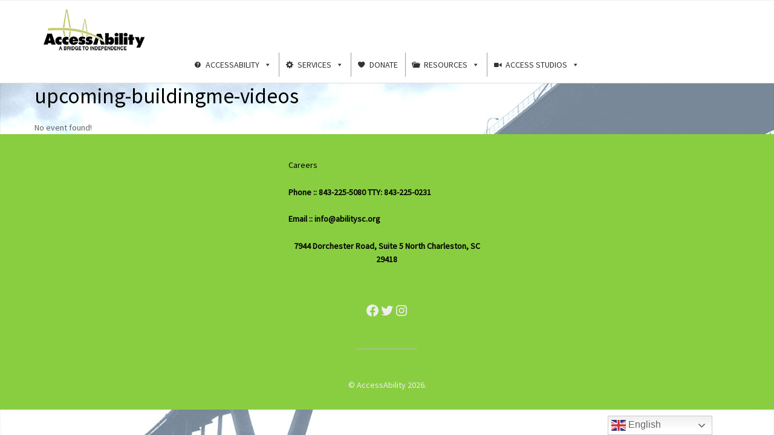

--- FILE ---
content_type: text/css
request_url: https://www.abilitysc.org/wp-content/plugins/magical-posts-display/assets/css/mp-style.css?ver=1.2.54
body_size: 8255
content:
/*
*
* Magical posts display style
*
*
*/

/*Error style */
.mp-error {
  text-align: center;
  display: block;
  width: 100%;
  font-size: 30px;
  text-transform: uppercase;
  font-weight: 700;
  color: #e12220;
  padding: 20px 0;
  margin: 30px 0;
}
.mgpd p {
  margin-bottom: 10px;
}

a.mp-post-btn,
a.mp-post-btn:hover {
  text-decoration: none !important;
}
.no-load {
  opacity: 0;
  visibility: hidden;
}
.no-wrap {
  flex-wrap: nowrap !important;
}
.noimg-set {
  min-height: 100%;
  background: #000;
  width: 100%;
  position: relative;
}
.noimg-set:before {
  position: absolute;
  content: "";
  top: 7px;
  left: 6px;
  width: 150px;
  height: 150px;
  border-radius: 100px;
  background: radial-gradient(circle, rgb(168 94 4 / 77%), #eaecca);
}

.noimg-set:after {
  position: absolute;
  content: "";
  top: 5px;
  right: 5px;
  width: 150px;
  height: 150px;
  border-radius: 100px;
  background: radial-gradient(circle, rgb(240 20 20), #814747);
}
@media (min-width: 1201px) {
  .mgpd-masonry-item.col-lg-4 {
    width: 32.5%;
  }
}
@media (min-width: 992px) {
  .mgpd-masonry-item.col-lg-4 {
    width: 32%;
  }
}
.text-center {
  text-align: center;
}
.text-right {
  text-align: right;
}
.swiper-button-prev:after,
.swiper-container-rtl .swiper-button-next:after,
.swiper-button-next:after,
.swiper-container-rtl .swiper-button-prev:after {
  display: none;
}
/*Woocommrce style fixed*/
.woocommerce-billing-fields .form-row,
.woocommerce-shipping-fields .form-row,
.woocommerce form .form-row {
  display: block;
}

.woocommerce .col2-set .col-1,
.woocommerce-page .col2-set .col-1,
.woocommerce .col2-set .col-2,
.woocommerce-page .col2-set .col-2 {
  max-width: unset;
}
/*Some default style*/
.mgbb {
  border-style: solid;
  border-width: 0 0 1px 0;
  border-color: #ededed;
}
.mg-shadow,
.mgpd .card {
  border-radius: 2px;
  box-shadow: 0 0.2rem 2.8rem rgba(36, 36, 36, 0.1);
}
.card.mgpdl-card {
  display: flex;
  align-items: center;
  flex-flow: row nowrap;
}
.mgpdl-img {
  flex: 0 0 40%;
  min-width: 100px;
}

@media (max-width: 767px) {
  .card.mgpdl-card {
    flex-flow: row wrap;
  }
  .card.mgpdl-card.no-wrap {
    flex-wrap: nowrap;
  }
  .mgpdl-img {
    flex: 0 0 100%;
  }
}

.hide-swip {
  display: none;
}
.mgpd a.btn {
  font-size: 90%;
  text-decoration: none;
  display: inline-block;
  width: fit-content;
}
a.btn.btn-link {
  color: inherit;
  background: inherit;
  padding-left: 0;
  padding-right: 0;
}
.mgpd .card-title {
  margin: 0 0 10px 0;
}
.card-title.mgpd-title {
  padding: 0;
  margin: 0 0 10px 0;
  font-size: 19px;
}
.mg-card.mgp-card {
  overflow: hidden;
}
.card-title.mgpd-title a:hover,
.card-title.mgpd-title a {
  text-decoration: none !important;
}
.mp-display-list .no-post-thumbnail,
.mp-display-gird .no-post-thumbnail {
  width: 100%;
  min-height: 200px;
  background: #ccc;
}
.card-body.mgpdl-text {
  height: 100%;
  display: flex;
  flex-direction: column;
  justify-content: center;
}
.mgladp1-all .card-body.mgpdl-text {
  padding: 0 1rem;
}
.mp-meta,
.mp-meta a,
.mp-meta i,
.mppost-cats a,
.mppost-cats i {
  font-size: 12px;
  text-transform: capitalize;
}

.mp-meta.cat-list {
  margin-bottom: 3px;
}
.mp-meta span {
  margin-right: 5px;
}
.mp-meta.mgp-ms2 {
  border-top: 1px solid #ccc;
  padding-top: 10px;
}
.mp-post-title {
  display: block;
}

.mp-post-img figure {
  overflow: hidden;
}
.mp-post-img figure img {
  min-height: 250px;
}

/*Pagination style*/
.mp-pagination {
  display: block;
  width: 100%;
  text-align: center;
  padding: 10px 0;
  margin: 20px 0;
}
.mp-meta.cat-list.no-cat {
  min-height: 25px;
}
.mp-pagination a.page-numbers,
.mp-pagination span {
  background: #fff;
  color: #000;
  border: 1px solid #ccc;
  margin: 0 2px;
  width: 35px;
  height: 35px;
  display: inline-flex;
  justify-content: center;
  align-items: center;
  font-size: 16px;
  line-height: 16px;
}

.mp-pagination a.page-numbers:hover,
.mp-pagination span.page-numbers:hover,
.mp-pagination span.page-numbers.current {
  background: #000;
  color: #fff;
  text-decoration: none;
}
.mp-pagination.mppag-style2 a.page-numbers,
.mp-pagination.mppag-style2 span {
  border-radius: 50%;
  width: 40px;
  height: 40px;
}
.mgpdl-hasimg .card-footer {
  background-color: transparent;
  border-top: none;
  padding-left: 0;
}
.mgpc-pcarousel .swiper-pagination {
  position: inherit;
  padding: 7px 0;
}
.mg-card .mppost-cats {
  display: inline-block;
}
.mgpc-pcarousel .mgp-card i {
  opacity: 1;
}
.mgpdc2 .swiper-button-prev,
.mgpdc2 .swiper-container-rtl .swiper-button-next {
  left: 5px !important;
  right: auto;
}
.mgpdc2 .swiper-button-next,
.mgpdc2 .swiper-container-rtl .swiper-button-prev {
  right: 5px;
  left: auto;
}
.mgpdc2 .swiper-button-prev,
.mgpdc2 .swiper-container-rtl .swiper-button-next {
  left: -50px !important;
  right: auto;
  transition: 0.5s;
}
.mgpdc2 .swiper-button-next,
.mgpdc2 .swiper-container-rtl .swiper-button-prev {
  right: -50px;
  left: auto;
  transition: 0.5s;
}
.mgpdc2:hover .swiper-button-prev,
.mgpdc2:hover .swiper-container-rtl .swiper-button-next {
  left: 5px !important;
  right: auto;
}
.mgpdc2:hover .swiper-button-next,
.mgpdc2:hover .swiper-container-rtl .swiper-button-prev {
  right: 5px;
  left: auto;
}
.mgpdc2 .swiper-button-next:after,
.mgpdc2 .swiper-button-prev:after {
  background: transparent;
  font-size: 12px;
  padding: 0;
}
.swiper-button-next,
.swiper-button-prev {
  height: auto;
}

.mgps-main .swiper-button-next,
.mgps-main .swiper-button-prev {
  background: rgba(255, 255, 255, 0.6);
  border-radius: 50%;
  width: 30px;
  height: 30px;
}
.swiper-button-next:after,
.swiper-button-prev:after {
  font-size: 14px;
  font-weight: 900;
  padding: 8px;
  border-radius: 50%;
  color: #555 !important;
}

.swiper-container-horizontal > .swiper-pagination-bullets {
  bottom: 0;
  left: 0;
  width: 100%;
}
.mgpdc2 .card {
  position: relative;
  overflow: hidden;
  width: 100%;
}
.mgpdc2 .card .mp-meta.cat-list {
  position: absolute;
  top: 5px;
  left: 10px;
  background: #fff;
  padding: 2px 10px;
  visibility: hidden;
  transition: 0.5s;
  opacity: 0;
}
.mgpdc2 .card:hover .mp-meta.cat-list {
  visibility: visible;
  opacity: 1;
  transition: 0.5s;
}
.mgpd-card-img {
  overflow: hidden;
}
.mgpdc2 .card img {
  transform: scale(1);
  transition: 0.5s;
}
.mgpdc2 .card:hover img {
  transform: scale(1.1);
}
/*mg style link button*/
a.btn.btn-link.mgpd-btn {
  font-size: 14px;
  text-decoration: none;
  position: relative;
}

a.btn.btn-link.mgpd-btn:after {
  position: absolute;
  bottom: 0;
  left: 0;
  width: 20%;
  height: 2px;
  content: "";
  background: #ccc;
  transition: 0.4s;
}

a.btn.btn-link.mgpd-btn:hover:after {
  width: 100%;
}

.mpg-tags-links {
  display: flex;
  align-items: baseline;
  font-size: 14px;
  text-align: right;
  margin-top: 10px;
  flex-flow: row wrap;
}
.mpg-tags-links a {
  margin-left: 5px;
}

.mpg-tags-links i {
  opacity: 0.7;
  font-size: 12px;
}
/*Posts style css*/
.card.mgpdl-card figure img {
  width: 100%;
}
.mpdl-text {
  padding: 5px 0;
}
ul.mgpdl-list {
  margin: 0;
}
ul.mgpdl-hstyle {
  margin: 0;
  padding: 0;
  list-style: none;
}
.mpdl-date span {
  display: block;
  font-size: 14px;
  line-height: 1rem;
  padding: 6px 3px;
}
.mpdl-date span.mp-day {
  background: #000;
  color: #fff;
}
.mpdl-date span.mp-year {
  background: #ccc;
}
.mpdl-date span.mp-month {
  padding: 7px 3px;
}
li.mgpdl-list-item {
  line-height: normal;
  overflow: hidden;
}
h3.mpdl-title {
  font-size: 18px;
  line-height: 20px;
  margin-top: 5px;
  font-weight: 500;
  margin-bottom: 10px;
}
.mpdl-title a {
  text-decoration: inherit !important;
  color: #222;
}
.mpdl-text .cat-list i {
  display: none;
}
.mpdl-img,
.mpdl-date {
  width: 150px;
}
.row.mgpo-yes .mpdl-img,
.row.mgpo-yes .mpdl-date {
  width: 100%;
}

.mpdl-img img {
  width: 100%;
  height: auto;
}
.mgl-img-right .mgpdl-card {
  flex-direction: row-reverse !important;
}
.mgladp1-all figure {
  overflow: hidden;
}
.mgpdl.style2 .mp-meta.mgp-ms2 {
  margin-top: 3rem;
}
.mgpdl.style2 .mgladp1-all .mp-meta.mgp-ms2 {
  margin-top: 0;
}
.mgpdl.style2 .mgpdl-item.mgpd-list.mgpdl-hasimg figure img {
  transition: 0.5s;
  transform: scale(1);
}

.mgpdl.style2 .mgpdl-item.mgpd-list.mgpdl-hasimg figure:hover img {
  transform: scale(1.1);
}
.row.mgpo-yes .col-sm-auto:first-child {
  flex: 0 0 150px;
  overflow: hidden;
}
.mgpdl-hhide .row.mgpo-yes .col-sm-auto:first-child {
  flex: 1 !important;
}
.row.mgpo-yes .col-sm-auto {
  flex: 1;
}
.row.mgpo-yes.mgpdl-hright {
  flex-direction: row-reverse;
}
/*Widget style*/

ul.mpdw-recent-posts {
  margin: 0;
  padding: 0;
  list-style: none;
}
.mpdw-recent-text h4 {
  margin: 0 0 5px;
  font-size: 16px;
  line-height: 18px;
  text-transform: inherit;
}

li.mpdw-recent-item span.post-date {
  font-size: 13px;
  line-height: 14px;
}
li.mpdw-recent-item .col-sm-4 {
  padding: 0 !important;
}

li.mpdw-recent-item .col-sm-8 {
  padding-right: 5px !important;
}
ul.mpdw-recent-posts.twostyle .row {
  flex-direction: column;
}

ul.mpdw-recent-posts.twostyle .row .col-sm-4,
ul.mpdw-recent-posts.twostyle .row .col-sm-8 {
  width: 100%;
}

ul.mpdw-recent-posts.twostyle img {
  margin-bottom: 15px;
}
/* Accordion style*/

a.mgbaccordion-title-link:hover {
  text-decoration: none !important;
}
.mgbaccordion-head {
  background: linear-gradient(
    45deg,
    rgba(234, 21, 129, 0.6),
    rgba(10, 23, 187, 0.6) 100%
  );
}
.mgbaccordion-head a {
  padding: 15px 10px;
  display: block;
}
.collapsed i.mba-up {
  display: block;
}

.collapsed i.mba-down {
  display: none;
}

i.mba-up {
  display: none;
}
#accordion .panel:last-child .panel-body {
  border-bottom: 2px dashed #000;
}
@media only screen and (max-width: 479px) {
  #accordion .panel-body {
    font-size: 14px;
    line-height: 22px;
    margin: 0 10px;
  }
}

/*Tab style one*/
.tab-content .tab-pane:first-child {
  margin-left: -15px;
  margin-right: -15px;
}
.mgpd-tab .tab-content {
  padding-left: 15px;
  padding-right: 15px;
}
.tab.mgpd-tab {
  box-shadow: 0 3px 10px rgba(0, 0, 0, 0.3);
}
.tab.mgpd-tab .nav-tabs {
  border-bottom: 2px solid #29999f;
}
.tab.mgpd-tab .nav-tabs li {
  margin: 0;
}

.tab.mgpd-tab .nav-tabs li a {
  font-size: 14px;
  color: #808080;
  outline: none;
  margin-right: 0px;
  padding: 20px 25px;
  border-radius: 0;
  text-transform: uppercase;
  display: inline-block;
  border-right: 1px solid #ededed;
}
.tab.mgpd-tab .nav-tabs li a:hover,
.tab.mgpd-tab .nav-tabs li a.active {
  background: #1fd6e0;
  color: #fff;
}
.tab.mgpd-tab .tab.mgpd-tab-content {
  color: #5a5c5d;
  padding: 20px;
}

.mgpdtab2 {
  margin: 0 15px;
}
ul.nav.nav-tabs.mgtnav {
  display: block;
  width: 100%;
  overflow: hidden;
  margin: 0;
  padding: 0;
}
ul.nav.nav-tabs li {
  display: inline-block;
}
.mgptab a,
ul.nav.nav-tabs li a {
  text-decoration: none !important;
}
@media only screen and (max-width: 480px) {
  .tab.mgpd-tab .nav-tabs > li {
    width: 100%;
  }
}

/*mp ticker*/
.mgpd-sticker ul {
  display: none;
  width: 100%;
  padding: 0 0 0 140px;
}
.mgpd-sticker ul li {
  padding: 0 0 0 15px;
}
.mgpticker {
  border: 1px solid #c20;
  margin: 15px 0;
  position: relative;
  box-shadow: 0 2px 5px -3px #000;
  border-radius: 3px;
  overflow: hidden;
}
.mgpd-ticker {
  background: #fff;
}
.mgpd.mgpticker.mgpd-right ul {
  padding: 0 140px 0 0;
}
.mgpticker .mgpticker-text {
  display: flex;
  align-items: center;
  justify-content: center;
  background: #c20;
  padding: 10px;
  color: #fff;
  font-weight: bold;
  position: absolute;
  top: 0;
  left: 0;
  width: 140px;
  height: 100%;
  text-align: center;
  font-size: 100%;
  z-index: 99;
}
.mgpticker.mgpd-right .mgpticker-text {
  left: auto;
  right: 0;
}

.mgpticker ul li {
  list-style: none;
  padding: 10px;
  min-height: 40px;
}
.mgpd-ticker a {
  text-decoration: none;
}
.mgpticker.mgpd-right .mgpd-ticker {
  text-align: right;
}

@media only screen and (max-width: 991px) {
  .mgac-mcontent .mpdac-post-image {
    margin-bottom: 10px;
  }
}
@media only screen and (max-width: 767px) {
  .mgpticker .mgpticker-text {
    position: inherit;
    display: block;
    width: 100%;
  }
  .mgpd-sticker ul {
    padding: 0;
    text-align: center;
  }
}
.mgproductd.mgpc-pcarousel {
  padding: 0 2px;
  overflow: hidden;
}
/*Posts slider*/
.mgpc-pcarousel .swiper-button-prev,
.mgpd-testimonial-carousel .swiper-button-prev,
.mgpc-pcarousel .swiper-container-rtl .swiper-button-next,
.mgpd-testimonial-carousel .swiper-container-rtl .swiper-button-next,
.mgpc-pcarousel .swiper-button-next,
.mgpd-testimonial-carousel .swiper-button-next,
.mgpd-testimonial-carousel .swiper-container-rtl .swiper-button-prev,
.mgpc-pcarousel .swiper-container-rtl .swiper-button-prev {
  background: none;
}
.mgps-container {
  max-width: 1170px;
  width: 100%;
  overflow: hidden;
  margin: auto;
}
.mgp-slider .swiper-slide.swiper-slide-active {
  visibility: visible;
  opacity: 1;
}

.mgp-slider .swiper-slide {
  visibility: hidden;
  opacity: 0;
}
.mgps-item {
  position: relative;
}

.mgps.mgp-slider .mgps-item,
.mgps.mgp-slider .mgps-item img {
  overflow: hidden;
  width: 100%;
}
.mgps.mgp-slider .mgps-item {
  height: 500px;
}
.mgps.mgp-slider .mgps-item img {
  min-height: 500px;
}
.mgps-text {
  position: absolute;
  top: 0;
  left: 0;
  width: auto;
  height: auto;
  text-align: center;
  bottom: 0;
  right: 0;
  margin: auto;
  padding: 80px 40px 0;
  z-index: 99;
  color: #fff;
}
.mgps-text.text-left {
  padding-left: 50px;
  padding-left: 10%;
}
.mgps-text.text-right {
  padding-right: 50px;
  padding-right: 10%;
}
.mgps-text h1 {
  color: #fff;
  margin: 5px 0 15px;
  padding: 0;
  line-height: 1.3;
  font-weight: 700;
  text-transform: uppercase;
  font-size: 2.5rem;
}
p.mgps-desc {
  font-size: 1.1rem;
  margin: 0 0 25px;
  padding: 0;
  text-transform: inherit;
  color: #fff;
}
.mgps-item:before {
  position: absolute;
  content: "";
  top: 0;
  left: 0;
  width: 100%;
  height: 100%;
  background: #000;
  opacity: 0.5;
  z-index: 0;
}
.mgps-item .mp-meta,
.mgps-item .mp-meta a,
.mgps-item .mp-meta i {
  color: #fff;
}
a.mgps-btn {
  color: #fff;
}
.mgps.mgp-slider .swiper-pagination-bullet {
  width: 12px;
  height: 8px;
  border-radius: 0;
  background: #000;
}
.mgps-img img {
  width: 100%;
}
@media (max-width: 767px) {
  p.mgps-desc {
    display: none;
  }
}
/*Elementor Posts slider*/
.mgps-main .swiper-button-next,
.mgps-main .swiper-button-prev {
  background-image: none;
}
.mgps-main .swiper-button-next:after,
.mgps-main .swiper-button-prev:after {
  display: none;
}
.mgps-main .swiper-button-next i,
.mgps-main .swiper-button-prev i {
  font-size: 24px;
  box-shadow: 0 0.2rem 2.8rem rgba(36, 36, 36, 0.1);
}
.swiper-button-next svg,
.swiper-button-prev svg {
  width: 12px;
  box-shadow: 0 0.2rem 2.8rem rgba(36, 36, 36, 0.1);
}
/* .mgps-main .swiper-button-next i {
    right: -5px;
    position: absolute;
} */
.mgps-main .mgs-item .mgse-img-before,
.swiper-container-vertical {
  width: 100%;
  height: 600px;
  overflow: hidden;
}
.mgps-main .mgs-item img {
  min-width: 100%;
  height: auto;
  min-height: 600px;
}
.mgps-main .mgs-item {
  position: relative;
}
.btn-success.mgs-btn,
.btn-success.mgs-btn:hover {
  border: none;
}
.mgs-content.mgst-center {
  position: absolute;
  top: 50%;
  left: 50%;
  transform: translate(-50%, -50%);
  text-align: center;
}
.mgs-content.mgst-left {
  position: absolute;
  top: 50%;
  left: 5%;
  transform: translate(5%, -50%);
  text-align: left;
}
.mgs-item .mgs-content {
  opacity: 0;
  transition: 0.9s;
}
.mgs-item.swiper-slide-active .mgs-content {
  opacity: 1;
}
.mgs-title {
  text-shadow: 2px 4px 3px rgba(0, 0, 0, 0.3);
  font-size: 30px;
  text-transform: uppercase;
  font-weight: 700;
  color: #fff;
}
.mgs-subtitle {
  text-shadow: 2px 4px 3px rgba(0, 0, 0, 0.3);
  font-size: 18px;
  color: #fff;
  line-height: 1.5;
}
.mgs-btn {
  box-shadow: 2px 4px 3px rgba(0, 0, 0, 0.3);
}
.mgs-overlay {
  /*  position: relative; */
  padding: 20px 10px;
  background: rgba(0, 0, 0, 0.3);
}
.swiper-pagination-bullet {
  opacity: 1 !important;
}
.mgps-main .mgps-fade .swiper-slide {
  visibility: hidden;
}

.mgps-main .swiper-slide.swiper-slide-active {
  visibility: visible;
}
.mgse-img-before img {
  min-width: 100%;
  height: auto;
}

.mgps-main .mgse-img-before {
  width: 100%;
  min-height: 600px;
  height: 600px;
  overflow: hidden;
}
.mgs-content .slide-cat a {
  color: #fff;
  border-bottom: 1px solid #fff;
  padding: 3px 0px 4px;
  font-size: 14px;
  margin-bottom: 20px;
  display: inline-block;
}
.mgs-content a.mp-post-btn.link1 {
  color: #fff;
}
/* Image advanced list style*/
.mgladp1-img {
  position: relative;
}
.mgladp1 .mp-post-cat {
  position: absolute;
  top: 10px;
  left: 10px;
}
.mgladp2.style2 .mp-post-cat {
  position: unset;
}
.mgladp1-all .mgpdl-card {
  display: flex;
  flex-flow: row wrap;
  align-items: center;
}
.mgladp1-all .mgpdl-card.no-wrap {
  flex-flow: row nowrap;
}
.mgpdl.style2 .mgladp1-all .mp-post-cat a {
  background: transparent;
  color: #000000;
  padding: 0;
  font-weight: 400;
}
.mgladp1-all .mgp-ptitle {
  font-size: 18px;
  margin-bottom: 0.7rem;
  line-height: 1.2;
  font-weight: 700;
}
.mgladp1 .mp-post-cat a,
.mgladp1-all .mp-post-cat a {
  background: #31942e;
  padding: 5px 10px;
  line-height: 1;
  display: inline-flex;
  align-items: center;
  justify-content: center;
  color: #fff;
  font-weight: 700;
  font-size: 12px;
  margin-bottom: 5px;
}
.mgladp1-hone.mgladp1-hone-top {
  margin-bottom: 40px;
}

.mgladp1-img img {
  margin-bottom: 25px;
}

.mgladp1 .mgp-ptitle {
  font-size: 24px;
  margin-bottom: 1rem;
}

/* ad grid 2*/
.mgladp2-items {
  display: grid;
  grid-template-columns: auto auto;
  grid-column-gap: 20px;
}
.mgladp2-items .mgladp2-item:first-child {
  grid-row-start: span 5;
}
.mgladp2-item.mgpd-list .mgpdl-img {
  flex: 0 0 100px;
  min-width: 100px;
}
@media (max-width: 767px) {
  .mgps-main .mgs-title {
    font-size: 24px;
  }
  .mgs-content.mgst-center {
    position: absolute;
    top: 20%;
    left: 10%;
    transform: translate(-5%, -20%);
    text-align: center;
  }
  .mgs-content.mgst-left {
    position: absolute;
    top: 20%;
    left: 5%;
    transform: translate(5%, -20%);
    text-align: left;
  }
  /* Grid group two*/
  .mgladp2-items {
    grid-template-columns: auto;
    grid-column-gap: 20px;
  }
}
/*Image grid*/
.mgomg-pimg {
  position: relative;
  overflow: hidden;
  display: block;
  box-shadow: 0 8px 24px rgb(0 0 0 / 10%);
}

.mgomg-post-text {
  position: absolute;
  bottom: 0;
  left: 0;
  z-index: 99;
  color: #fff;
  width: 100%;
  height: 100%;
}
.mgomg-pimg a:visited {
  color: inherit;
}
.mgomg-post-text h2.grid-title {
  font-size: 24px;
  font-weight: 700;
}
.mgomg-in-noimg {
  min-height: 250px;
  background: #000;
  width: 100%;
  position: relative;
}

.mgomg-in-square {
  position: absolute;
  top: -30px;
  left: -30px;
  width: 200px;
  height: 200px;
  border-radius: 100px;
  background: radial-gradient(circle, rgb(2 35 131 / 68%), #1a69fa);
}

.mgomg-in-circle {
  position: absolute;
  top: -60px;
  right: -30px;
  width: 200px;
  height: 200px;
  border-radius: 100px;
  background: radial-gradient(circle, rgb(203 0 0 / 90%), #ffffff);
}

.mgomg-post-text .mp-post-cat a {
  color: #fff;
  background: #f67280;
  padding: 3px 9px;
  border-radius: 50px;
  text-decoration: none !important;
  font-size: 12px;
  margin-bottom: 5px;
  display: inline-block;
}

.mgomg-plus-gtext {
  position: absolute;
  bottom: 0;
  left: 0;
  padding: 20px;
  width: 100%;
}
.mgomg-pimg a,
.mgomg-pimg a:hover {
  color: inherit;
}
.mgomg-items .mgp-ptitle {
  color: #fff;
}
.mgomg-post-text h2.grid-title a {
  color: #fff;
  text-decoration: none;
}
.mgomg-post-text h2.grid-title a:hover {
  color: #ececec;
  text-decoration: none;
}

.mgomg-post-text {
  background: rgb(0, 0, 0);
  background: linear-gradient(
    0deg,
    rgba(0, 0, 0, 0.8578781854538691) 0%,
    rgba(0, 0, 0, 0.3676821070224965) 35%,
    rgba(0, 0, 0, 0.08196782130821079) 100%
  );
  padding: 15px;
}

.entry-meta-over span,
.entry-meta-over span a,
.entry-meta-over span time {
  color: #fff;
  font-size: 13px;
}

.entry-meta-over a {
  text-decoration: none;
}

.entry-meta-over a:hover {
  text-decoration: underline;
}

/*image over grid style*/
.mgomg-items.mgomg-style2,
.mgomg-items.mgomg-style3 {
  display: grid;
  grid-template-columns: 1fr 1fr;
  grid-gap: 10px;
}

.mgomg-items.mgomg-style2 .mgomg-pimg:first-child {
  grid-row: 1 /4;
  grid-column: 2/3;
}
.mgomg-items.mgomg-style3 .mgomg-pimg:first-child {
  grid-row: 1 /4;
  grid-column: 1/2;
}
.mgomg-items.mgomg-style2 .mgomg-pimg,
.mgomg-items.mgomg-style3 .mgomg-pimg {
  height: 200px;
}
.mgomg-items.mgomg-style2 .mgomg-pimg.mgomg-items1,
.mgomg-items.mgomg-style3 .mgomg-pimg.mgomg-items1 {
  height: 100%;
}
.mgomg-items.mgomg-style2 .mgomg-pimg.mgomg-items1 img,
.mgomg-items.mgomg-style3 .mgomg-pimg.mgomg-items1 img {
  height: 100%;
  width: auto;
  min-width: 100%;
}
.mgomg-items .mgomg-items1 .mgomg-post-text {
  display: flex;
  height: 100%;
}
.mgomg-items .mgomg-items1 .mgomg-post-text .mgomg-plus-gtext {
  height: 100%;
  display: grid;
  align-content: flex-start;
}
@media only screen and (max-width: 767px) {
  .mgomg-items.mgomg-style2,
  .mgomg-items.mgomg-style3 {
    grid-template-columns: 1fr;
    grid-gap: 10px 0;
  }
  .mgomg-items.mgomg-style2 .mgomg-pimg:first-child,
  .mgomg-items.mgomg-style3 .mgomg-pimg:first-child {
    grid-row: 1;
    grid-column: 1;
  }
}

/*Feature categories style*/
.mgpckit-cat-info h2 {
  font-size: 16px;
  text-transform: uppercase;
  margin-bottom: 10px;
}

.mgpckit-cat-info h2 a {
  color: inherit;
  text-decoration: inherit;
}

.mgpckit-cat-img {
  position: relative;
}

span.mgpckit-cat-badge {
  position: absolute;
  bottom: -10px;
  left: 10px;
  background: #fff;
  color: #000;
  padding: 2px 10px;
  border-radius: 20px;
  border: 2px solid #555;
  font-size: 14px;
  font-weight: 300;
}

span.mgpckit-cat-badge.mgpckit-cat-left-bottom {
  bottom: -10px;
  top: auto;
  left: 10px;
  right: auto;
}

span.mgpckit-cat-badge.mgpckit-cat-left-top {
  bottom: auto;
  top: 0;
  left: 0;
  right: auto;
  margin: 5px 0 0 10px;
}

span.mgpckit-cat-badge.mgpckit-cat-right-top {
  bottom: auto;
  top: 0;
  left: auto;
  right: 0;
  margin: 5px 10px 0 0;
}

span.mgpckit-cat-badge.mgpckit-cat-right-bottom {
  bottom: -10px;
  top: auto;
  left: auto;
  right: 10px;
}

span.mgpckit-cat-badge.mgpckit-cat-top {
  bottom: auto;
  top: 0;
  left: 0;
}

.mpdc-catg-style1 .mgpckit-cat-item {
  position: relative;
}

.mpdc-catg-style1 .mgpckit-cat-info {
  position: absolute;
  top: 0;
  left: 0;
  width: 100%;
  height: 100%;
  display: flex;
  align-items: center;
  justify-content: center;
  flex-direction: column;
}

.mpdc-catg-style1 .mgpckit-cat-info h2 a {
  background: #fff;
  padding: 10px 20px;
}

.mpdc-catg-style1 .mgpckit-cat-info p {
  background: #fff;
  padding: 10px;
  text-align: center;
}

.mpdc-catg-style2 .mgpckit-cat-item.mgpdi-shadow {
  border: 1px solid #ccc;
}
/*Pagination style*/
/*Pagination style*/
.mp-pagination {
  display: block;
  width: 100%;
  text-align: center;
  padding: 10px 20px;
  margin: 20px 0;
}

.mp-meta.cat-list.no-cat {
  min-height: 25px;
}

.mp-pagination a.page-numbers,
.mp-pagination span.page-numbers {
  padding: 7px 10px;
  background: #fff;
  color: #000;
  border: 1px solid #ededed;
  margin: 0 2px;
}

.mp-pagination a.page-numbers:hover,
.mp-pagination span.page-numbers:hover,
.mp-pagination span.page-numbers.current {
  background: #000;
  color: #fff;
  text-decoration: none;
}

/* Magical Posts grid third style css  */

.magical-post-authon-category {
  display: flex;
  gap: 20px;
}

.magical-post-authon-category .mppost-cats i,
.magical-post-authon-category .mp-meta i,
.magical-post-authon-category .mp-meta .byline:hover span.author a,
.magical-post-authon-category .mppost-cats:hover a {
  font-size: 16px;
  color: #fc6601;
}

.magical-post-authon-category .mppost-cats svg,
.magical-post-authon-category .mp-meta svg,
.mgp_there_style-time svg {
  width: 16px;
  fill: #fc6601;
}

.magical-post-authon-category .mppost-cats a,
.magical-post-authon-category .mp-meta .byline span.author a {
  color: #000000;
  font-size: 16px;
  transition: 0.5s;
}
.mgp_there_style-time {
  display: flex;
  align-items: center;
  justify-content: space-between;
  border-top: 1px solid #dce1e4;
  padding-top: 15px;
}

.mgp_there_style-time span {
  color: #000000;
}

.mgp_there_style-time i {
  color: #fc6601;
  margin-right: 6px;
}

.mgp_there_style-time a {
  font-weight: 600;
}

.mgpd.style3 .mg-card-text p {
  margin-bottom: 15px;
}
.mgpd.style3 .mg-card-text {
  padding: 1.2rem;
}

/* Style Two Layout - Side by Side */
.mgps-layout-style_two .mgps-style-two-container {
  display: flex;
  align-items: stretch;
  width: 100%;
  min-height: 500px;
  gap: 30px;
}

.mgps-layout-style_two .mgps-style-two-image {
  flex: 0 0 50%;
  overflow: hidden;
  border-radius: 8px;
  min-height: 400px;
}

.mgps-layout-style_two .mgps-style-two-image img {
  width: 100%;
  height: 100%;
  object-fit: cover;
  transition: transform 0.3s ease;
}

.mgps-layout-style_two .mgps-style-two-image:hover img {
  transform: scale(1.05);
}

.mgps-layout-style_two .mgps-style-two-content {
  flex: 1;
  display: flex;
  flex-direction: column;
  justify-content: center;
  padding: 40px 20px;
  background: transparent;
}

.mgps-layout-style_two .mgps-style-two-content .slide-cat {
  margin-bottom: 15px;
  display: inline-block;
}

.mgps-layout-style_two .mgps-style-two-content .slide-cat a {
  background: #007cba;
  color: #fff;
  padding: 8px 16px;
  border-radius: 20px;
  font-size: 14px;
  font-weight: 600;
  text-decoration: none;
  text-transform: uppercase;
  letter-spacing: 0.5px;
  transition: all 0.3s ease;
}

.mgps-layout-style_two .mgps-style-two-content .slide-cat a:hover {
  background: #005a87;
  transform: translateY(-2px);
}

.mgps-layout-style_two .mgps-style-two-content .mgs-title {
  font-size: 2.5rem;
  font-weight: 700;
  color: #333;
  margin: 0 0 20px 0;
  line-height: 1.2;
  text-shadow: none;
}

.mgps-layout-style_two .mgps-style-two-content .mgs-subtitle {
  font-size: 1.1rem;
  color: #666;
  line-height: 1.6;
  margin-bottom: 25px;
  text-shadow: none;
}

.mgps-layout-style_two .mgps-style-two-content .mp-post-btn {
  display: inline-flex;
  align-items: center;
  gap: 8px;
  padding: 12px 24px;
  background: #007cba;
  color: #fff;
  text-decoration: none;
  border-radius: 6px;
  font-weight: 600;
  transition: all 0.3s ease;
  align-self: flex-start;
}

.mgps-layout-style_two .mgps-style-two-content .mp-post-btn:hover {
  background: #005a87;
  transform: translateY(-2px);
  box-shadow: 0 5px 15px rgba(0, 124, 186, 0.3);
}

/* ====== NAVIGATION ARROWS POSITIONING ====== */

/* Base styles for all navigation arrows */
.mgps-main .swiper-button-prev,
.mgps-main .swiper-button-next {
  position: absolute;
  z-index: 10;
  margin-top: 0;
  width: 50px;
  height: 50px;
  transition: all 0.3s ease;
}

/* Default positioning for Style One - Centered vertically on left/right sides */
.mgps-layout-style_one:not([class*="mgps-nav-vertical"]):not([class*="mgps-nav-horizontal"]) .swiper-button-prev,
.mgps-layout-style_one:not([class*="mgps-nav-vertical"]):not([class*="mgps-nav-horizontal"]) .swiper-button-next {
  top: 50%;
  transform: translateY(-50%);
}

.mgps-layout-style_one:not([class*="mgps-nav-horizontal"]) .swiper-button-prev {
  left: 20px;
  right: auto;
}

.mgps-layout-style_one:not([class*="mgps-nav-horizontal"]) .swiper-button-next {
  right: 20px;
  left: auto;
}

/* Default positioning for Style Two - Bottom right */
.mgps-layout-style_two:not([class*="mgps-nav-vertical"]):not([class*="mgps-nav-horizontal"]) .swiper-button-prev,
.mgps-layout-style_two:not([class*="mgps-nav-vertical"]):not([class*="mgps-nav-horizontal"]) .swiper-button-next {
  top: auto;
  bottom: 20px;
  transform: translateY(0);
}

.mgps-layout-style_two:not([class*="mgps-nav-horizontal"]) .swiper-button-prev {
  right: 80px;
  left: auto;
}

.mgps-layout-style_two:not([class*="mgps-nav-horizontal"]) .swiper-button-next {
  right: 20px;
  left: auto;
}

/* Style Two specific visual styling */
.mgps-layout-style_two .swiper-button-prev,
.mgps-layout-style_two .swiper-button-next {
  background: rgba(0, 0, 0, 0.6);
  border-radius: 50%;
  color: #fff;
  display: flex;
  align-items: center;
  justify-content: center;
}
.mgps-layout-style_two .swiper-button-prev svg,
.mgps-layout-style_two .swiper-button-next svg{
  fill: #fff;
}
.mgps-layout-style_two .swiper-button-prev:hover,
.mgps-layout-style_two .swiper-button-next:hover {
  background: rgba(0, 0, 0, 0.8);
  transform: scale(1.1);
}

/* Reset transforms for positioned arrows in style_two */
.mgps-layout-style_two.mgps-nav-vertical-bottom .swiper-button-prev:hover,
.mgps-layout-style_two.mgps-nav-vertical-bottom .swiper-button-next:hover {
  transform: scale(1.1);
}

.mgps-layout-style_two.mgps-nav-vertical-top .swiper-button-prev:hover,
.mgps-layout-style_two.mgps-nav-vertical-top .swiper-button-next:hover {
  transform: scale(1.1);
}

/* Responsive defaults for mobile devices */
@media (max-width: 768px) {
  /* Style One mobile defaults - keep center positioning */
  .mgps-layout-style_one:not([class*="mgps-nav-vertical"]):not([class*="mgps-nav-horizontal"]) .swiper-button-prev,
  .mgps-layout-style_one:not([class*="mgps-nav-vertical"]):not([class*="mgps-nav-horizontal"]) .swiper-button-next {
    top: 50%;
    transform: translateY(-50%);
  }

  .mgps-layout-style_one:not([class*="mgps-nav-horizontal"]) .swiper-button-prev {
    left: 15px;
  }

  .mgps-layout-style_one:not([class*="mgps-nav-horizontal"]) .swiper-button-next {
    right: 15px;
  }

  /* Style Two mobile defaults - keep bottom-right positioning */
  .mgps-layout-style_two:not([class*="mgps-nav-vertical"]):not([class*="mgps-nav-horizontal"]) .swiper-button-prev,
  .mgps-layout-style_two:not([class*="mgps-nav-vertical"]):not([class*="mgps-nav-horizontal"]) .swiper-button-next {
    top: auto;
    bottom: 15px;
    transform: translateY(0);
  }

  .mgps-layout-style_two:not([class*="mgps-nav-horizontal"]) .swiper-button-prev {
    right: 70px;
  }

  .mgps-layout-style_two:not([class*="mgps-nav-horizontal"]) .swiper-button-next {
    right: 15px;
  }
}

/* ====== USER CONTROLLED NAVIGATION POSITIONING ====== */
/* These rules have higher specificity than defaults and apply when users set custom positions */

/* Vertical positioning controls */
.mgps-layout-style_one.mgps-nav-vertical-top .swiper-button-prev,
.mgps-layout-style_one.mgps-nav-vertical-top .swiper-button-next,
.mgps-layout-style_two.mgps-nav-vertical-top .swiper-button-prev,
.mgps-layout-style_two.mgps-nav-vertical-top .swiper-button-next {
  top: 20px;
  bottom: auto;
  transform: translateY(0);
}

.mgps-layout-style_one.mgps-nav-vertical-bottom .swiper-button-prev,
.mgps-layout-style_one.mgps-nav-vertical-bottom .swiper-button-next,
.mgps-layout-style_two.mgps-nav-vertical-bottom .swiper-button-prev,
.mgps-layout-style_two.mgps-nav-vertical-bottom .swiper-button-next {
  top: auto;
  bottom: 20px;
  transform: translateY(0);
}

/* Horizontal positioning controls */
.mgps-layout-style_one.mgps-nav-horizontal-left .swiper-button-prev,
.mgps-layout-style_two.mgps-nav-horizontal-left .swiper-button-prev {
  left: 20px;
  right: auto;
}

.mgps-layout-style_one.mgps-nav-horizontal-left .swiper-button-next,
.mgps-layout-style_two.mgps-nav-horizontal-left .swiper-button-next {
  left: 80px;
  right: auto;
}

.mgps-layout-style_one.mgps-nav-horizontal-right .swiper-button-prev,
.mgps-layout-style_two.mgps-nav-horizontal-right .swiper-button-prev {
  left: auto;
  right: 80px;
}

.mgps-layout-style_one.mgps-nav-horizontal-right .swiper-button-next,
.mgps-layout-style_two.mgps-nav-horizontal-right .swiper-button-next {
  left: auto;
  right: 20px;
}

/* Responsive positioning controls for mobile */
@media (max-width: 768px) {
  .mgps-layout-style_one.mgps-nav-vertical-top .swiper-button-prev,
  .mgps-layout-style_one.mgps-nav-vertical-top .swiper-button-next,
  .mgps-layout-style_two.mgps-nav-vertical-top .swiper-button-prev,
  .mgps-layout-style_two.mgps-nav-vertical-top .swiper-button-next {
    top: 15px;
  }

  .mgps-layout-style_one.mgps-nav-vertical-bottom .swiper-button-prev,
  .mgps-layout-style_one.mgps-nav-vertical-bottom .swiper-button-next,
  .mgps-layout-style_two.mgps-nav-vertical-bottom .swiper-button-prev,
  .mgps-layout-style_two.mgps-nav-vertical-bottom .swiper-button-next {
    bottom: 15px;
  }

  .mgps-layout-style_one.mgps-nav-horizontal-left .swiper-button-prev,
  .mgps-layout-style_two.mgps-nav-horizontal-left .swiper-button-prev {
    left: 15px;
  }

  .mgps-layout-style_one.mgps-nav-horizontal-left .swiper-button-next,
  .mgps-layout-style_two.mgps-nav-horizontal-left .swiper-button-next {
    left: 70px;
  }

  .mgps-layout-style_one.mgps-nav-horizontal-right .swiper-button-prev,
  .mgps-layout-style_two.mgps-nav-horizontal-right .swiper-button-prev {
    right: 70px;
  }

  .mgps-layout-style_one.mgps-nav-horizontal-right .swiper-button-next,
  .mgps-layout-style_two.mgps-nav-horizontal-right .swiper-button-next {
    right: 15px;
  }
}

/* Enhanced Masonry Layout Styles */
.mgpd-masonry-container {
  position: relative;
  margin-bottom: 30px;
  overflow: hidden;
}

.mgpd-masonry {
  align-items: flex-start;
  position: relative !important;
  height: auto !important;
  min-height: 400px;
}

.mgpd-masonry-item {
  margin-bottom: 1.5rem;
  width: 100%;
  position: relative;
}

/* Prevent layout jumping during load */
.mgpd-masonry-container:not(.masonry-loaded) .mgpd-masonry {
  opacity: 0;
  transition: opacity 0.3s ease;
}

.mgpd-masonry-container.masonry-loaded .mgpd-masonry {
  opacity: 1;
}

/* Fix for items overlapping footer */
.mgpd-masonry::after {
  content: '';
  display: block;
  clear: both;
  height: 0;
}

/* Ensure proper container bounds */
.mgpd {
  position: relative;
  z-index: 1;
  margin-bottom: 40px;
}

/* Specific column widths for masonry */
.mgpd-masonry .mgpd-masonry-item.col-lg-4 {
  width: 33.333333%;
}

.mgpd-masonry .mgpd-masonry-item.col-lg-3 {
  width: 25%;
}

.mgpd-masonry .mgpd-masonry-item.col-lg-6 {
  width: 50%;
}

.mgpd-masonry .mgpd-masonry-item.col-lg-12 {
  width: 100%;
}

.mgpd-masonry .mgpd-masonry-item.col-lg-2 {
  width: 16.666667%;
}

/* Ensure images are responsive in masonry layout */
.mgpd-masonry .mg-card img {
  width: 100%;
  height: auto;
  display: block;
}

/* Masonry item transition effects */
.mgpd-masonry-item {
  transition: transform 0.3s ease;
}

.mgpd-masonry-item:hover {
  transform: translateY(-2px);
}

/* Responsive masonry adjustments */
@media (max-width: 991.98px) {
  .mgpd-masonry .mgpd-masonry-item.col-lg-4,
  .mgpd-masonry .mgpd-masonry-item.col-lg-3,
  .mgpd-masonry .mgpd-masonry-item.col-lg-2 {
    width: 50%;
  }
  
  .mgpd-masonry-item {
    margin-bottom: 1rem;
  }
}

@media (max-width: 767.98px) {
  .mgpd-masonry .mgpd-masonry-item {
    width: 100% !important;
    margin-bottom: 1rem;
  }
}

/* Loading state for masonry */
.mgpd-masonry-container:not(.masonry-loaded) .mgpd-masonry-item {
  opacity: 0;
  transform: translateY(20px);
}

.mgpd-masonry-container.masonry-loaded .mgpd-masonry-item {
  opacity: 1;
  transform: translateY(0);
  transition: opacity 0.3s ease, transform 0.3s ease;
}

/* Elementor Editor Mode Fix - Ensure items always visible in editor */
.elementor-editor-active .mgpd-masonry-container .mgpd-masonry-item {
  opacity: 1 !important;
  transform: none !important;
  visibility: visible !important;
  position: relative !important;
}

/* Force masonry container to show properly in editor */
.elementor-editor-active .mgpd-masonry {
  display: flex !important;
  flex-wrap: wrap !important;
  height: auto !important;
}

/* Masonry Style Variations */

/* Style 1 - Default Heights (all images same height) */
.mgpd-masonry-style1 .mgpd-masonry-item .mg-card .mp-post-img figure {
  height: 200px;
}

/* Style 2 - Alternating Heights (big then small pattern) */
.mgpd-masonry-style2 .mgpd-masonry-item:nth-child(odd) .mg-card .mp-post-img figure {
  height: 300px;
}

.mgpd-masonry-style2 .mgpd-masonry-item:nth-child(even) .mg-card .mp-post-img figure {
  height: 180px;
}

/* Style 3 - Pattern Heights (two big, one small repeating pattern) */
.mgpd-masonry-style3 .mgpd-masonry-item:nth-child(3n+1) .mg-card .mp-post-img figure,
.mgpd-masonry-style3 .mgpd-masonry-item:nth-child(3n+2) .mg-card .mp-post-img figure {
  height: 280px;
}

.mgpd-masonry-style3 .mgpd-masonry-item:nth-child(3n) .mg-card .mp-post-img figure {
  height: 160px;
}

/* Ensure images cover the full height */
.mgpd-masonry-container .mg-card .mp-post-img figure img {
  width: 100%;
  height: 100%;
  object-fit: cover;
  object-position: center;
}

/* Responsive adjustments for masonry styles */
@media (max-width: 991.98px) {
  .mgpd-masonry-style1 .mgpd-masonry-item .mg-card .mp-post-img figure,
  .mgpd-masonry-style2 .mgpd-masonry-item .mg-card .mp-post-img figure,
  .mgpd-masonry-style3 .mgpd-masonry-item .mg-card .mp-post-img figure {
    height: 200px;
  }
}

@media (max-width: 767.98px) {
  .mgpd-masonry-style1 .mgpd-masonry-item .mg-card .mp-post-img figure,
  .mgpd-masonry-style2 .mgpd-masonry-item .mg-card .mp-post-img figure,
  .mgpd-masonry-style3 .mgpd-masonry-item .mg-card .mp-post-img figure {
    height: 180px;
  }
}

/* Premium Features Styles (Pro Only) */

/* AJAX Filter Buttons */
.mgpd-ajax-filter-container {
  margin-bottom: 30px;
  text-align: center;
}

.mgpd-filter-buttons {
  display: flex;
  flex-wrap: wrap;
  justify-content: center;
  gap: 10px;
}

.mgpd-filter-btn {
  background: #f8f9fa;
  border: 2px solid #dee2e6;
  color: #495057;
  padding: 8px 16px;
  border-radius: 25px;
  cursor: pointer;
  transition: all 0.3s ease;
  font-weight: 500;
  text-transform: capitalize;
}

.mgpd-filter-btn:hover,
.mgpd-filter-btn.active {
  background: #007cba;
  border-color: #007cba;
  color: #ffffff;
  transform: translateY(-2px);
  box-shadow: 0 4px 12px rgba(0, 124, 186, 0.3);
}

/* Loading State */
.mgpd-loading .mg-card {
  opacity: 0.5;
  transition: opacity 0.3s ease;
}

.mgpd-loading-spinner {
  color: #007cba;
  font-size: 16px;
  display: flex;
  align-items: center;
  justify-content: center;
  gap: 10px;
}

.mgpd-loading-spinner .mgpd-spinner {
  animation: mgpd-spin 1s linear infinite;
}

@keyframes mgpd-spin {
  0% { transform: rotate(0deg); }
  100% { transform: rotate(360deg); }
}

/* Reading Time */
.mgpd-reading-time {
  display: inline-flex;
  align-items: center;
  gap: 5px;
  background: #e7f3ff;
  color: #0066cc;
  padding: 4px 10px;
  border-radius: 15px;
  font-size: 12px;
  margin: 8px 8px 8px 0;
  font-weight: 500;
}

.mgpd-reading-time svg {
  width: 14px;
  height: 14px;
  flex-shrink: 0;
}

/* View Count */
.mgpd-view-count {
  display: inline-flex;
  align-items: center;
  gap: 5px;
  background: #f0f8f0;
  color: #28a745;
  padding: 4px 10px;
  border-radius: 15px;
  font-size: 12px;
  margin: 8px 8px 8px 0;
  font-weight: 500;
}

.mgpd-view-count svg {
  width: 14px;
  height: 14px;
  flex-shrink: 0;
}

/* Social Share Buttons */
.mgpd-social-share {
  display: flex;
  gap: 8px;
  margin: 12px 0;
}

.mgpd-social-share a {
  display: flex;
  align-items: center;
  justify-content: center;
  width: 32px;
  height: 32px;
  border-radius: 50%;
  text-decoration: none;
  transition: all 0.3s ease;
  font-size: 14px;
}

.mgpd-share-facebook {
  background: #3b5998;
  color: #ffffff;
}

.mgpd-share-facebook:hover {
  background: #2d4373;
  transform: translateY(-2px);
  box-shadow: 0 4px 12px rgba(59, 89, 152, 0.4);
}

.mgpd-share-twitter {
  background: #000000;
  color: #ffffff;
}

.mgpd-share-twitter:hover {
  background: #333333;
  transform: translateY(-2px);
  box-shadow: 0 4px 12px rgba(0, 0, 0, 0.4);
}

.mgpd-share-linkedin {
  background: #0077b5;
  color: #ffffff;
}

.mgpd-share-linkedin:hover {
  background: #005885;
  transform: translateY(-2px);
  box-shadow: 0 4px 12px rgba(0, 119, 181, 0.4);
}

.mgpd-share-pinterest {
  background: #bd081c;
  color: #ffffff;
}

.mgpd-share-pinterest:hover {
  background: #8c0613;
  transform: translateY(-2px);
  box-shadow: 0 4px 12px rgba(189, 8, 28, 0.4);
}

.mgpd-share-instagram {
  background: linear-gradient(45deg, #f09433 0%, #e6683c 25%, #dc2743 50%, #cc2366 75%, #bc1888 100%);
  color: #ffffff;
}

.mgpd-share-instagram:hover {
  opacity: 0.8;
  transform: translateY(-2px);
  box-shadow: 0 4px 12px rgba(188, 24, 136, 0.4);
}

/* Premium Features Display Styles */
/* Image Top Style */
.mgpd-premium-image-top .mp-post-img {
  position: relative;
}

.mgpd-premium-image-top .mgpd-premium-features {
    position: absolute;
    bottom: 10px;
    left: 0;
    right: 10px;
    z-index: 2;
    display: flex;
    flex-wrap: wrap;
    gap: 8px;
    align-items: center;
    width: 100%;
    justify-content: center;
}

.mgpd-premium-image-top .mgpd-reading-time,
.mgpd-premium-image-top .mgpd-view-count {
  background: rgba(255, 255, 255, 0.95);
  backdrop-filter: blur(10px);
  box-shadow: 0 2px 8px rgba(0, 0, 0, 0.15);
}

.mgpd-premium-image-top .mgpd-social-share {
  margin: 0;
  background: rgba(255, 255, 255, 0.95);
  backdrop-filter: blur(10px);
  padding: 6px;
  border-radius: 20px;
  box-shadow: 0 2px 8px rgba(0, 0, 0, 0.15);
}

/* Image Overlay Style */
.mgpd-premium-image-overlay .mp-post-img {
  position: relative;
}
.mp-post-img .mgpd-time-count-wrap {
    display: flex;
    justify-content: space-between;
    align-items: center;
    width: 100%;
    padding: 0 20px;
}
.mgpd-premium-image-overlay .mgpd-premium-features {
  position: absolute;
  bottom: 0;
  left: 0;
  right: 0;
  background: linear-gradient(to top, rgba(0, 0, 0, 0.8) 0%, rgba(0, 0, 0, 0.6) 60%, transparent 100%);
  padding: 15px;
  opacity: 0;
  transform: translateY(10px);
  transition: all 0.3s ease;
  z-index: 2;
}

.mgpd-premium-image-overlay .mg-card:hover .mgpd-premium-features {
  opacity: 1;
  transform: translateY(0);
}

.mgpd-premium-image-overlay .mgpd-reading-time,
.mgpd-premium-image-overlay .mgpd-view-count {
  background: rgba(255, 255, 255, 0.2);
  backdrop-filter: blur(10px);
  color: #ffffff;
  border: 1px solid rgba(255, 255, 255, 0.3);
}

.mgpd-premium-image-overlay .mgpd-reading-time svg,
.mgpd-premium-image-overlay .mgpd-view-count svg {
  fill: #ffffff;
}

.mgpd-premium-image-overlay .mgpd-social-share {
  margin: 10px 0 0 0;
  justify-content: center;
}

.mgpd-premium-image-overlay .mgpd-social-share a {
  border: 1px solid rgba(255, 255, 255, 0.3);
  backdrop-filter: blur(10px);
}

/* Video Wrapper */
.mgpd-video-wrapper {
  position: relative;
  display: block;
  width: 100%;
  text-decoration: none;
}

.mgpd-video-wrapper img {
  width: 100%;
  height: auto;
  display: block;
}

.mgpd-video-wrapper .mgpd-video-play-icon {
  position: absolute;
  top: 50%;
  left: 50%;
  transform: translate(-50%, -50%);
  width: 60px;
  height: 60px;
  background: rgba(255, 0, 0, 0.9);
  border-radius: 50%;
  display: flex;
  align-items: center;
  justify-content: center;
  z-index: 2;
  transition: all 0.3s ease;
  pointer-events: none;
}

.mgpd-video-wrapper:hover .mgpd-video-play-icon {
  background: rgba(255, 0, 0, 1);
  transform: translate(-50%, -50%) scale(1.15);
}

.mgpd-video-wrapper .mgpd-video-play-icon::before {
  content: '';
  width: 0;
  height: 0;
  border-style: solid;
  border-width: 12px 0 12px 20px;
  border-color: transparent transparent transparent #ffffff;
  margin-left: 3px;
}

/* Hide premium features when video is present */
.mgpd-video-wrapper ~ .mgpd-premium-features,
.mp-post-img:has(.mgpd-video-wrapper) .mgpd-premium-features {
  display: none !important;
}

/* Placeholder Image */
.mgpd-placeholder-img {
  width: 100%;
  min-height: 250px;
  background: #ddd;
  display: flex;
  align-items: center;
  justify-content: center;
  position: relative;
}

.mgpd-placeholder-img::before {
  content: 'No Image';
  color: #999;
  font-size: 18px;
  font-weight: 500;
  text-transform: uppercase;
  letter-spacing: 2px;
}

/* Advanced Hover Effects */
.mgpd-hover-zoom .mg-card {
  transition: transform 0.3s ease;
  overflow: hidden;
}

.mgpd-hover-zoom .mg-card.mgpd-hover-active {
  transform: scale(1.05);
  box-shadow: 0 10px 30px rgba(0, 0, 0, 0.2);
}

.mgpd-hover-zoom .mg-card .mp-post-img img {
  transition: transform 0.3s ease;
}

.mgpd-hover-zoom .mg-card.mgpd-hover-active .mp-post-img img {
  transform: scale(1.1);
}

.mgpd-hover-slide .mg-card {
  transition: transform 0.3s ease;
}

.mgpd-hover-slide .mg-card.mgpd-hover-active {
  transform: translateY(-10px);
  box-shadow: 0 15px 35px rgba(0, 0, 0, 0.15);
}

.mgpd-hover-fade .mg-card {
  transition: opacity 0.3s ease;
}

.mgpd-hover-fade .mg-card.mgpd-hover-active {
  opacity: 0.9;
  box-shadow: 0 8px 25px rgba(0, 0, 0, 0.15);
}

.mgpd-hover-rotate .mg-card {
  transition: transform 0.3s ease;
}

.mgpd-hover-rotate .mg-card.mgpd-hover-active {
  transform: rotate(2deg) scale(1.02);
  box-shadow: 0 12px 28px rgba(0, 0, 0, 0.15);
}

/* Infinite Scroll Enhancements */
.mgpd-infinite-scroll-enabled {
  position: relative;
}

.mgpd-infinite-scroll-trigger {
  visibility: hidden;
}

/* Responsive Design for Premium Features */
@media (max-width: 768px) {
  .mgpd-filter-buttons {
    gap: 5px;
  }
  
  .mgpd-filter-btn {
    padding: 6px 12px;
    font-size: 14px;
  }
  
  .mgpd-social-share a {
    width: 28px;
    height: 28px;
    font-size: 12px;
  }
  
  .mgpd-reading-time,
  .mgpd-view-count {
    font-size: 11px;
    padding: 3px 8px;
  }
}

@media (max-width: 576px) {
  .mgpd-ajax-filter-container {
    margin-bottom: 20px;
  }
  
  .mgpd-social-share {
    justify-content: center;
    gap: 6px;
  }
  
  /* Disable complex hover effects on mobile */
  .mgpd-hover-zoom .mg-card.mgpd-hover-active,
  .mgpd-hover-slide .mg-card.mgpd-hover-active,
  .mgpd-hover-rotate .mg-card.mgpd-hover-active {
    transform: none;
  }
}

--- FILE ---
content_type: text/css
request_url: https://www.abilitysc.org/wp-content/themes/allegiant_pro/core/css/base.css?ver=1.4.2
body_size: 9059
content:
/*
Base Stylesheet
Defines the base styles that must be present in every theme, along
with shortcodes and widgets included with the CPO Core.
*/

/* --------------------------------------------------------------
GENERAL ELEMENTS
-------------------------------------------------------------- */

/* CSS RESET */
html, body, div, span, applet, object, iframe,
h1, h2, h3, h4, h5, h6, p, blockquote, pre,
a, abbr, acronym, address, big, cite, code,
del, dfn, em, font, img, ins, kbd, q, s, samp,
small, strike, strong, sub, sup, tt, var,
b, u, i, center,
dl, dt, dd, ol, ul, li,
fieldset, form, label, legend,
table, caption, tbody, tfoot, thead, tr, th, td {
    background: transparent;
    border: 0;
    margin: 0;
    padding: 0;
    vertical-align: baseline;
}

header, nav, section, article, aside, footer, hgroup {
    display: block;
}

body {
    line-height: 1;
}

h1, h2, h3, h4, h5, h6 {
    font-weight: normal;
}

ol, ul, li {
    list-style: none;
}

blockquote {
    quotes: none;
}

blockquote:before, blockquote:after {
    content: '';
    content: none;
}

del {
    text-decoration: line-through;
}

table {
    border-collapse: collapse;
    border-spacing: 0;
}

a img {
    border: none;
}

/* GENERAL TYPOGRAPHY */
p, address {
    margin-bottom: 1.6em;
}

span, div, p, dl, td, th, ul, ol, blockquote {
}

/* LISTS */
ul li, ol li {
    list-style: disc;
    margin: 5px 0 5px 25px;
    list-style-position: outside;
}

ol li {
    list-style: decimal;
}

ol ol li {
    list-style: upper-alpha;
}

ol ol ol li {
    list-style: lower-roman;
}

ol ol ol ol li {
    list-style: lower-alpha;
}

ol ul li,
ol ol ul li,
ol ol ol ul li {
    list-style: disc;
}

ul ul, ol ol, ul ol, ol ul {
    margin-bottom: 0;
}

ul, ol, dd, pre, hr {
    margin-bottom: 25px;
}

ul ul, ol ol, ul ol, ol ul {
    margin-bottom: 0;
}

dl {
    margin: 0 0 24px 0;
}

dt {
    font-weight: bold;
}

dd {
    margin-bottom: 18px;
}

strong, b {
    font-weight: bold;
}

cite, em, i {
    border: none;
    font-style: italic;
}

big {
    font-size: 131.25%;
}

ins {
    background: #ffc;
    border: none;
}

del {
    text-decoration: line-through;
}

/* ADDRESSES */
address {
    font-size: 0.9em;
    line-height: 1.2em;
}

/* CITATIONS */
blockquote {
    display: block;
    font-style: italic;
    padding: 0 5%;
    margin: 25px 0;
}

blockquote cite, blockquote em, blockquote i {
    font-style: normal;
}

/* PREDEFINED TEXT */
pre {
    display: block;
    overflow: auto;
    font-family: Courier, monospace;
    background: url([data-uri]);
    border: 1px solid #eee;
    color: #555;
    line-height: 25px;
    padding: 25px 20px;
    font-size: 14px;
    margin: 25px 0;
}

/* TEXT VARIATIONS */
abbr, acronym {
    border-bottom: 1px dotted #666;
    cursor: help;
}

ins {
    text-decoration: none;
}

sup, sub {
    font-size: 0.7em;
    height: 0;
    line-height: 1;
    position: relative;
    vertical-align: baseline;
}

sup {
    bottom: 1ex;
}

sub {
    top: .5ex;
}

kbd, tt, var {
    line-height: 21px;
}

code {
    font-size: 1.05em;
}

/* CODE */
code, code var {
    font-family: Monaco, Consolas, "Andale Mono", "DejaVu Sans Mono", monospace;
}

/* IFRAMES */
iframe {
    max-width: 100%;
}

/* TABLES */
table {
    border-collapse: collapse;
    border-spacing: 0;
    margin: 0 0 24px;
    text-align: left;
    width: 100%;
}

tr th, thead th {
    border: none;
    color: #888;
    font-weight: bold;
    line-height: 1.2em;
    padding: 10px;
    border-bottom: 1px solid #ddd;
}

tr td {
    border: none;
    padding: 10px;
    border-bottom: 1px solid #ddd;
}

tfoot tr td {
    border-bottom: none;
}

tr td, tr th, thead th, tr th, thead th {
}

.dark tr th, .dark thead th {
    border-bottom: 1px solid #ddd;
}

.dark tr td {
    border-bottom: 1px solid #ddd;
}

/* FORM FIELDS */
fieldset {
    margin: 0 0 30px;
}

legend {
    font-size: 1.3em;
    display: block;
    margin: 0 0 20px;
}

/* FORMS */
label {
    padding: 0;
    margin: 0;
    -moz-box-sizing: border-box;
    -webkit-box-sizing: border-box;
    box-sizing: border-box;
}

input, textarea {
    font-size: 1em;
}

input[type=text], input[type=password], input[type=input],
input[type=tel], input[type=url], input[type=email],
input[type=number], input[type=range], input[type=search], input[type=color],
input[type=time], input[type=week], input[type=month], input[type=date], input[type=datetime],
textarea, select {
    font-family: inherit;
    border: 1px solid #ddd;
    padding: 6px;
    margin: 0;
    width: 100%;
    background: #fff;
    -moz-box-sizing: border-box;
    -webkit-box-sizing: border-box;
    box-sizing: border-box;
    -webkit-appearance: none;
}

input[type=submit] {
    width: auto;
    -webkit-appearance: none;
}

body select {
    background-image: url('[data-uri]');
    background-repeat: no-repeat;
    background-position: right;
}

/* HEADING LINE */
hr {
    background-color: #fff;
    border: 0;
    border-top: 1px solid #bbb;
    border-bottom: 1px solid #fff;
    clear: both;
    height: 0;
    margin: 40px 0;
}

/* INLINE IMAGES */
img {
    margin: 0;
    max-width: 100%;
    line-height: 0;
    height: auto;
}

.alignleft, img.alignleft {
    display: inline;
    float: left;
    margin-right: 30px;
    margin-top: 4px;
}

.alignright, img.alignright {
    display: inline;
    float: right;
    margin-left: 30px;
    margin-top: 4px;
}

.aligncenter, img.aligncenter {
    display: block;
    margin-left: auto;
    margin-right: auto;
}

img.alignleft, img.alignright, img.aligncenter {
    margin-bottom: 12px;
}

/* INLINE IMAGE CAPTIONS */
.wp-caption {
    margin-bottom: 15px;
    padding: 0;
    max-width: 100%;
    line-height: 0em;
    -moz-box-sizing: border-box;
    -webkit-box-sizing: border-box;
    box-sizing: border-box;
}

.wp-caption img {
    margin: 0;
    padding: 0;
    max-width: 100%;
    line-height: 0em;
}

.wp-caption .wp-caption-text {
    margin: 10px 0 0;
    padding: 0 10px 0;
    text-align: left;
    color: #888;
    line-height: 1.4em;
    font-size: 12px;
    -moz-box-sizing: border-box;
    -webkit-box-sizing: border-box;
    box-sizing: border-box;
}

.wp-smiley {
    margin: 0;
}

/* STICKY POSTS */
.sticky {
}

.bypostauthor {
}

.screen-reader-text {
    position: absolute !important;
    clip: rect(1px 1px 1px 1px);
    width: 1px;
    height: 1px;
    overflow: hidden;
}

.clear {
    clear: both;
    width: 100%;
    height: 0;
    margin: 0;
    padding: 0;
}

html body .outer .hidden {
    display: none;
}

/* --------------------------------------------------------------
LAYOUT
-------------------------------------------------------------- */

/* WRAPPERS */
.outer {
    position: relative;
    overflow: hidden;
    width: 100%;
}

.container {
    max-width: 960px;
    padding: 0 20px;
    margin: 0 auto;
}

.wrapper-boxed .wrapper {
    position: relative;
    margin: 0 auto;
    max-width: 100%;
    width: 1000px;
}

/* SOCIAL ICONS */
.social {
    float: right;
    text-align: right;
    padding: 0;
    width: auto;
}

.social .social-profile {
    display: block;
    position: relative;
    float: left;
    color: #999;
    margin: 0;
    width: 30px;
    font-size: 16px;
    text-align: center;
}

.social .social-profile .social-title {
    display: none;
}

.social .social-profile:hover {
    text-decoration: none;
}

/* LANGUAGE SWITCHER */
.languages {
    float: right;
    position: relative;
    padding-left: 20px;
}

.languages .language-active {
    position: relative;
    cursor: pointer;
}

.languages .language-list {
    position: absolute;
    top: 100%;
    right: 0;
    padding: 10px;
    margin-top: 0;
    visibility: hidden;
    opacity: 0;
    background: #fff;
    z-index: 9998;
    -moz-transition: 0.3s all;
    -webkit-transition: 0.3s all;
    transition: 0.3s all;
    box-shadow: 0 1px 3px -2px rgba(0, 0, 0, 0.3);
}

.dark .languages .language-list {
    background: #666;
}

.languages:hover .language-list {
    visibility: visible;
    opacity: 1;
}

.languages .language-item {
    display: block;
    line-height: 0;
    padding: 10px;
    width: 130px;
}

.languages img {
    margin: 0 5px -2px 0;
}

/* SHOPPING CART */
.shopping-cart {
    float: right;
    position: relative;
    padding-left: 20px;
}

.shopping-cart .cart-title {
    position: relative;
    cursor: pointer;
}

.shopping-cart .cart-title:before {
    font-family: 'fontawesome';
    content: '\f07a';
    margin-right: 10px;
}

.shopping-cart .cart-list {
    position: absolute;
    top: 100%;
    width: 300px;
    right: 0;
    padding: 20px;
    line-height: 1.6;
    margin-top: 0;
    visibility: hidden;
    opacity: 0;
    background: #fff;
    -moz-transition: 0.3s all;
    -webkit-transition: 0.3s all;
    transition: 0.3s all;
    box-shadow: 0 1px 4px -2px rgba(0, 0, 0, 0.3);
    z-index: 9998;
}

.dark .shopping-cart .cart-list {
    background: #666;
}

.shopping-cart:hover .cart-list {
    visibility: visible;
    opacity: 1;
}

.shopping-cart .cart-list .buttons {
    margin: 0;
}

/* HEADER */
.header .logo a,
.header .logo img {
    display: block;
    line-height: 1;
}

.header .title {
    display: inline;
    font-size: 2em;
    margin: 0;
}

.header .title a {
    display: inline;
    line-height: 40px;
}

.header .title a:hover {
    text-decoration: none;
}

/* MAIN/CONTENT */
.main {
    overflow: hidden;
    padding: 30px 0 10px;
}

/* Full width pages have no container */
.content-full .main {
    padding: 0;
}

.content-full .main > .container {
    max-width: 100%;
    width: auto;
    padding: 0;
}

.content,
.sidebar {
    -moz-box-sizing: border-box;
    -webkit-box-sizing: border-box;
    box-sizing: border-box;
}

.content {
    float: left;
    width: 66%;
    margin: 0 4% 30px 0;
    padding: 0;
}

/* Single Sidebar Positions */
.sidebar-left .content {
    float: right;
    margin-right: 0;
    margin-left: 4%;
}

/* Double Sidebar Positions */
.sidebar-double .content {
    float: left;
    width: 46%;
    margin-left: 27%;
    margin-right: 4%;
}

.sidebar-double-left .content {
    float: right;
    width: 46%;
    margin-right: 0;
    margin-left: 4%;
}

.sidebar-double-right .content {
    width: 46%;
}

.sidebar-double .main-container {
}

/* No Sidebar */
.content-wide,
.sidebar-none .content,
.sidebar-narrow .content,
.sidebar-left .content-wide,
.sidebar-right .content-wide,
.sidebar-double .content-wide,
.sidebar-double-left .content-wide,
.sidebar-double-right .content-wide {
    float: none;
    margin: 0;
    width: auto;
}

/* Narrow content */
.sidebar-narrow .content {
    max-width: 800px;
    margin-left: auto;
    margin-right: auto;
}

/* SIDEBARS */
.sidebar {
    float: left;
    width: 30%;
}

.main-full .sidebar {
    padding: 30px;
    -moz-box-sizing: border-box;
    -webkit-box-sizing: border-box;
    box-sizing: border-box;
}

.sidebar-none .sidebar,
.sidebar-narrow .sidebar {
    display: none;
}

.sidebar-double .sidebar,
.sidebar-double-left .sidebar,
.sidebar-double-right .sidebar {
    width: 23%;
}

/* Secondary Sidebar */
.sidebar-secondary {
    margin-left: 4%;
}

.sidebar-none .sidebar-secondary,
.sidebar-narrow .sidebar-secondary,
.sidebar-left .sidebar-secondary,
.sidebar-right .sidebar-secondary {
    display: none;
}

.sidebar-double .sidebar-primary {
    float: left;
    margin-left: -77%;
}

.sidebar-double .sidebar-secondary {
    margin-left: 0;
}

/* SPECIAL PAGE LAYOUTS */
.header-minimal .topbar,
.header-minimal .header-content,
.header-minimal .menu,
.title-minimal .breadcrumb,
.footer-minimal .subfooter,
.footer-minimal .footermenu,
.header-none .topbar,
.header-none .menu,
.header-none .header,
.footer-none .footer,
.footer-none .subfooter {
    display: none;
}

/* GENERAL WIDGET STYLING */
.widget {
    overflow: hidden;
    margin: 0 0 30px;
}

.widget .widget-title {
    margin: 0 0 20px;
    font-size: 1.5em;
    line-height: 1.2;
}

.widget ul {
    margin-bottom: 0;
}

.widget li {
    list-style: none;
    margin-left: 0;
}

.widget li ul {
    margin-left: 20px;
    margin-top: 5px;
}

/* SEARCH PAGE */
.search .search-result {
    margin: 0 0 30px;
}

.search .search-form {
    margin: 0 0 30px;
}

.search .search-title {
    margin: 0;
}

.search .search-byline {
    font-size: 0.8em;
}

.search .search-content p {
    margin: 0;
}

/* 404 PAGE */
.notfound {
    padding: 100px 0;
    margin: 0 auto;
    max-width: 750px;
}

.notfound-image {
    font-size: 200px;
    font-weight: bold;
    text-align: right;
    line-height: 0.7;
}

.notfound-title {
}

.notfound-content {
    font-size: 1.4em;
    font-weight: 300;
}

/* --------------------------------------------------------------
NAVIGATION
-------------------------------------------------------------- */

/* GENERIC MENU ITEMS */
.menu-item .menu-link {
    display: block;
    position: relative;
    line-height: 1.4;
    text-align: left;
}

/* Menu icons */
.menu-item .menu-icon {
    position: absolute;
    display: block;
    top: 50%;
    left: -1px;
    text-align: center;
    width: 1em;
    height: 1.6em;
    line-height: 1;
    margin-top: -0.5em;
    font-weight: 400;
    font-family: 'fontawesome';
}

.menu-has-icon > a .menu-link {
    padding-left: 1.5em;
}

/* Menu descriptions */
.menu-item .menu-description {
    display: block;
    font-size: 0.8em;
    font-weight: 400;
    opacity: 0.8;
}

/* Menu styles */
.menu-item.menu-highlight > a,
.menu-main .menu-highlight.current_page_ancestor > a,
.menu-main .menu-highlight.current-menu-item > a {
    color: #fff;
    border-radius: 2px;
}

.menu-item.menu-disabled > a {
    opacity: 0.4;
}

/* TOP MENU */
.topmenu {
    float: left;
}

.menu-top {
    margin: 0;
}

.menu-top li {
    display: inline-block;
    padding: 0;
    margin: 0;
    list-style: none;
}

.menu-top li:first-child {
    margin-left: 0;
}

.menu-top li a {
    display: block;
    margin: 0;
    padding: 5px 10px;
}

.menu-top li a:hover,
.menu-top li:hover > a {
    text-decoration: underline;
}

.menu-top li ul {
    display: none;
}

/* MAIN MENU */
.menu-main {
    float: right;
}

.menu-main {
    margin: 0;
}

.menu-main > ul {
    display: block;
    margin: 0;
    padding: 0;
}

/* Fix for extra wrapper in default menu markup */
/* Menu Elements */
.menu-main ul,
.menu-main li,
.menu-main a {
    -moz-transition: 0.4s all;
    -webkit-transition: 0.4s all;
    transition: 0.4s all;
}

.menu-main li {
    float: left;
    position: relative;
    display: block;
    margin: 0;
    list-style: none;
}

.menu-main li a {
    display: block;
    margin: 0;
    padding: 10px;
    color: #777;
    border-radius: 2px;
    -moz-box-sizing: border-box;
    -webkit-box-sizing: border-box;
    box-sizing: border-box;
}

/* Icon and Description */
.menu-main li:hover > a,
.menu-main li a:hover {
    text-decoration: none;
}

/* Current item highlight both normally and on hover */
.menu-main .current-menu-ancestor > a, .menu-main .current-menu-item > a {
}

.menu-main .current_page_ancestor > a:hover, .menu-main .current-menu-item > a:hover {
}

/* Children Elements */
.menu-main .menu-item-has-children:before {
    display: block;
    content: ' ';
    position: absolute;
    top: 50%;
    opacity: 0.7;
    right: 10px;
    margin: -1px 0 0;
    border-top: 4px solid #bbb;
    border-left: 4px solid transparent;
    border-right: 4px solid transparent;
}

.menu-main .menu-item-has-children > a {
    padding-right: 25px;
}

.menu-main li ul {
    visibility: hidden;
    opacity: 0;
    margin: 0;
    position: absolute;
    background: #fff;
    top: 100%;
    left: 0;
    z-index: 9998;
}

.menu-main li ul li {
    width: auto;
    display: block;
    float: none;
}

.menu-main li ul li a {
    width: auto;
    color: #555;
    line-height: 1.5;
    height: auto;
    padding: 10px;
    width: 220px;
}

.menu-main li ul li:hover > a,
.menu-main li ul li a:hover {
}

/* Further Children Elements */
.menu-main li ul .menu-item-has-children:before {
    margin: -3px 0 0;
    border-top: 4px solid transparent;
    border-left: 4px solid #bbb;
    border-bottom: 4px solid transparent;
    border-right: none;
}

.menu-main li ul ul {
    margin: 0;
    top: 0;
    left: 100%;
}

/* Children display on hover */
.menu-main li:hover > ul {
    visibility: visible;
    opacity: 1;
}

.menu-main li:hover > ul:before,
.menu-main li:hover > ul:after {
    visibility: visible;
    opacity: 1;
}

/* MOBILE MENU */
.menu-mobile {
    display: none;
    visibility: hidden;
    opacity: 0;
    font-size: 1.2em;
    position: fixed;
    padding: 5% 70px 5% 5%;
    top: 0;
    right: 100%;
    width: 100%;
    height: 100%;
    overflow: auto;
    background: #fff;
    z-index: 999998;
    -moz-transition: 0.3s all;
    -webkit-transition: 0.3s all;
    transition: 0.3s all;
    -moz-box-sizing: border-box;
    -webkit-box-sizing: border-box;
    box-sizing: border-box;
}

.menu-mobile-active .menu-mobile {
    visibility: visible;
    opacity: 1;
    right: 0;
}

.menu-mobile > ul {
    display: block;
    margin: 0;
    padding: 0;
}

/* Menu Elements */
.menu-mobile ul,
.menu-mobile li,
.menu-mobile a {
    -moz-transition: 0.4s all;
    -webkit-transition: 0.4s all;
    transition: 0.4s all;
}

.menu-mobile li {
    position: relative;
    display: block;
    margin: 0;
    list-style: none;
}

.menu-mobile li a {
    display: block;
    margin: 0;
    padding: 10px;
    border-radius: 2px;
    -moz-box-sizing: border-box;
    -webkit-box-sizing: border-box;
    box-sizing: border-box;
}

/* Icon and Description */
.menu-mobile li:hover > a,
.menu-mobile li a:hover {
    text-decoration: none;
}

/* Children Elements */
.menu-mobile .has-children > a {
    padding-right: 25px;
}

.menu-mobile li ul {
    display: block;
    margin: 0 0 0 25px;
    padding: 0;
}

.menu-mobile li ul li {
    width: auto;
    display: block;
    float: none;
}

.menu-mobile li ul li a {
    width: auto;
    line-height: 1.5;
    height: auto;
    padding: 10px;
}

/* Open Button */
.menu-mobile-open {
    display: none;
    float: right;
    position: relative;
    color: #666;
    margin: 17px 10px;
    width: 30px;
    height: 20px;
    cursor: pointer;
    -moz-box-sizing: border-box;
    -webkit-box-sizing: border-box;
    box-sizing: border-box;
}

.menu-mobile-open:before {
    content: ' ';
    position: absolute;
    width: 100%;
    top: 0;
    bottom: 0;
    border: 2px solid #666;
    border-width: 2px 0;
}

.menu-mobile-open:after {
    content: '  ';
    position: absolute;
    width: 100%;
    top: 50%;
    margin-top: -1px;
    border-top: 2px solid #666;
}

.dark .menu-mobile-open {
    color: #fff;
}

/* Close Button */
.menu-mobile-close {
    visibility: hidden;
    opacity: 0;
    position: fixed;
    margin: 0;
    top: 30px;
    right: 30px;
    width: 40px;
    height: 40px;
    z-index: 999999;
    cursor: pointer;
    -moz-transition: 0.3s all;
    -webkit-transition: 0.3s all;
    transition: 0.3s all;
}

.menu-mobile-close:before,
.menu-mobile-close:after {
    position: absolute;
    content: ' ';
    top: 50%;
    right: 50%;
    margin-right: -30px;
    width: 40px;
    height: 2px;
    background: #888;
}

.menu-mobile-close:before {
    -moz-transform: rotate(45deg);
    -webkit-transform: rotate(45deg);
    transform: rotate(45deg);
}

.menu-mobile-close:after {
    -moz-transform: rotate(-45deg);
    -webkit-transform: rotate(-45deg);
    transform: rotate(-45deg);
}

.menu-mobile-active .menu-mobile-close {
    visibility: visible;
    opacity: 1;
}

/* FOOTER MENU */
.footermenu {
    overflow: hidden;
    margin: 0;
}

.menu-footer {
    display: block;
    margin: 0 0 25px;
    padding: 0;
}

.menu-footer > ul {
    overflow: hidden;
    margin: 0;
    padding: 0;
}

.menu-footer li {
    display: block;
    float: left;
    max-width: 220px;
    padding: 0;
    margin: 0 0 0 20px;
    list-style: none;
}

.menu-footer li:first-child {
    margin-left: 0;
}

.menu-footer li a {
    display: block;
    margin: 0;
}

.menu-footer li ul {
    margin: 10px 0 0;
}

.menu-footer li ul li {
    display: block;
    float: none;
    margin: 0;
}

.menu-footer li ul li a {
    font-size: 0.9em;
    margin: 0 0 5px;
}

.menu-footer li a:hover {
    text-decoration: underline;
}

/* SUBMENU NAVIGATION */
.menu-sub {
    margin: 0 0 30px;
    padding: 0;
}

.menu-sub li {
    display: inline-block;
    list-style: none;
    margin: 0;
    padding: 0;
}

.menu-sub li a {
    display: block;
    padding: 10px;
    margin: 0 10px 10px 0;
    border: 1px solid rgba(0, 0, 0, 0.1);
}

.menu-sub li a:hover {
    text-decoration: none;
    opacity: 0.9;
}

.menu-sub li ul {
    display: none;
    font-size: 1em;
}

/* NEXT/PREV POST NAVIGATION */
.navigation {
    overflow: hidden;
    margin: 0 0 30px;
}

.navigation a {
    display: block;
}

.navigation .nav-prev,
.navigation .nav-next {
    position: relative;
    padding: 0;
}

.navigation .nav-prev {
    float: left;
    text-align: left;
}

.navigation .nav-next {
    float: right;
    text-align: right;
}

/* NUMBERED POST NAVIGATION */
.pagination {
    overflow: hidden;
    margin: 0 0 30px;
    text-align: center;
}

.pagination ul {
    display: block;
}

.pagination ul li {
    display: inline-block;
    list-style: none;
    margin: 0;
    padding: 0;
}

.pagination span,
.pagination a {
    display: block;
    margin: 0 1px;
    padding: 5px 15px;
    border-radius: 3px;
}

.pagination .current {
    color: #fff;
    background: #666;
}

.pagination a:hover {
    background: #eee;
    text-decoration: none;
}

/* NUMBERED PAGINATION FOR SINGLE POSTS */
.postpagination {
    overflow: hidden;
    margin: 0 0 30px;
}

.postpagination span {
    display: inline-block;
    padding: 5px 15px;
    border-radius: 3px;
    margin: 0 5px 0 0;
}

.postpagination a {
    display: inline-block;
}

.postpagination a span {
    display: block;
}

.postpagination > span {
    color: #fff;
    background: #666;
}

/* --------------------------------------------------------------
DESIGN ELEMENTS
-------------------------------------------------------------- */

/* BUTTONS */
.button, .button:visited, input[type=submit] {
    position: relative;
    display: inline-block;
    width: auto;
    border: 1px solid #888;
    border: 1px solid rgba(0, 0, 0, 0.3);
    margin: 5px 0;
    padding: 12px 15px;
    color: #fff;
    text-align: center;
    text-shadow: 0 -1px 0 rgba(0, 0, 0, 0.5);
    border-radius: 2px;
    cursor: pointer;
    background: #ccc;
}

.button:link {
    color: #fff;
    text-decoration: none;
}

.button:before {
    position: absolute;
    content: ' ';
    top: 0;
    bottom: 0;
    left: 0;
    right: 0;
    background: #fff;
    opacity: 0;
    -moz-transition: 0.2s all;
    -webkit-transition: 0.2s all;
    transition: 0.2s all;
    z-index: 99;
}

.button:hover:before {
    opacity: 0.2;
}

.button:hover, input[type=submit]:hover {
    background: #ccc;
    text-decoration: none;
}

.button.button-small {
    font-size: 0.9em;
    padding: 5px 10px;
    margin: 5px 0;
}

.button.button-medium {
    font-size: 1.2em;
    padding: 15px 20px;
    margin: 5px 0;
}

.button.button-large {
    font-size: 1.8em;
    padding: 20px 30px;
    margin: 10px 0;
}

.button.button-left {
    float: left;
    margin: 0 30px 10px 0;
}

.button.button-right {
    float: right;
    margin: 0 0 10px 30px;
}

.button.button-center {
    display: block;
    clear: both;
    float: none;
    margin: 0 0 30px;
    width: 100%;
    -moz-box-sizing: border-box;
    -webkit-box-sizing: border-box;
    box-sizing: border-box;
}

.button.button-center:last-child {
    margin-bottom: 0;
}

/* IMAGES */
.single-image {
    display: block;
    margin: 0 auto 40px;
}

/* INLINE SLIDESHOWS */
.slideshow {
    padding: 0;
    margin: 0 0 40px;
    position: relative;
    -moz-transition: 0.3s all;
    -webkit-transition: 0.3s all;
    transition: 0.3s all;
}

.slideshow .slideshow-slides {
    display: block;
    overflow: hidden;
    padding: 0;
    margin: 0;
    width: 100%;
}

.slideshow .slideshow-slide {
    overflow: hidden;
    margin: 0;
    padding: 0;
    width: 100%;
}

.slideshow .slideshow-slide > img {
    width: 100%;
}

.slideshow .slideshow-slide *:last-child {
    margin-bottom: 0;
}

.slideshow .slideshow-slide .slideshow-caption {
    overflow: hidden;
    position: absolute;
    background: rgba(0, 0, 0, 0.5);
    color: #fff;
    bottom: 0;
    left: 0;
    right: 0;
    padding: 10px;
    text-align: left;
}

/* Paging and navigation */
.slideshow-prev, .slideshow-next {
    -moz-transition: 0.4s all;
    -webkit-transition: 0.4s all;
    transition: 0.4s all;
    opacity: 0;
}

.slideshow-prev, .slideshow-next {
    position: absolute;
    width: 30px;
    padding: 0 10px;
    height: 80px;
    line-height: 80px;
    background: #444;
    background: rgba(0, 0, 0, 0.4);
    border-radius: 2px;
    font-size: 24px;
    margin-top: -40px;
    top: 50%;
    text-align: center;
    color: #fff;
    z-index: 999;
    text-shadow: 0 0 3px rgba(0, 0, 0, 0.5);
    cursor: pointer;
}

.slideshow-prev {
    left: 0;
    border-radius: 0 3px 3px 0;
}

.slideshow-prev:before {
    content: '<';
}

.slideshow-next {
    right: 0;
    border-radius: 3px 0 0 3px;
}

.slideshow-next:before {
    content: '>';
}

.slideshow:hover .slideshow-prev,
.slideshow:hover .slideshow-next,
.slideshow:hover .slideshow-pages {
    opacity: 0.8;
}

/* IMAGE GALLERIES */
.image-gallery {
    margin: 0 0 30px;
}

.image-gallery-item {
    margin: 0 0 5%;
}

.image-gallery-item > img {
    display: block;
    width: 100%;
}

/* VIDEO EMBEDS */
.video {
    margin: 0 0 40px;
    overflow: hidden;
    position: relative;
    padding-bottom: 56.25%;
    height: 0;
}

.video iframe,
.video object,
.video embed,
.video video {
    position: absolute;
    top: 0;
    left: 0;
    width: 100%;
    height: 100%;
}

/* COLUMNS */
.row {
    display: block;
}

.row:after {
    clear: both;
    content: ' ';
    display: table;
}

.column {
    display: block;
    float: left;
    margin-right: 5%;
}

.column:last-child {
    margin-right: 0;
}

.col1 {
    width: 100%;
}

.col2 {
    width: 47.5%;
}

.col3 {
    width: 30%;
}

.col3x2 {
    width: 65%;
}

.col4 {
    width: 21.25%;
}

.col4x2 {
    width: 47.5%;
}

.col4x3 {
    width: 73.5%;
}

.col5 {
    width: 16%;
}

.col5x2 {
    width: 37%;
}

.col5x3 {
    width: 58%;
}

.col5x4 {
    width: 79%;
}

.col6 {
    width: 12.5%;
}

.col6x2 {
    width: 30%;
}

.col6x3 {
    width: 47.5%;
}

.col6x4 {
    width: 65%;
}

.col6x5 {
    width: 82.5%;
}

.column.col-last {
    margin-right: 0;
}

.col-divide {
    display: block;
    clear: both;
    width: 100%;
}

.columns {
    width: auto;
    margin: 0;
}

/* Columns with half padding */
.column-narrow {
    display: block;
    float: left;
    margin-right: 2%;
}

.column-narrow.col2 {
    width: 49%;
}

.column-narrow.col3 {
    width: 32%;
}

.column-narrow.col3x2 {
    width: 66%;
}

.column-narrow.col4 {
    width: 23.5%;
}

.column-narrow.col4x2 {
    width: 49%;
}

.column-narrow.col4x3 {
    width: 74.5%;
}

.column-narrow.col5 {
    width: 18.4%;
}

.column-narrow.col5x2 {
    width: 38.8%;
}

.column-narrow.col5x3 {
    width: 60%;
}

.column-narrow.col5x4 {
    width: 80%;
}

.column-narrow.col6 {
    width: 15%;
}

.column-narrow.col6x2 {
    width: 32%;
}

.column-narrow.col6x3 {
    width: 49%;
}

.column-narrow.col6x4 {
    width: 66%;
}

.column-narrow.col6x5 {
    width: 83%;
}

.column-narrow.col7 {
    width: 12.57142%;
}

/* Columns with no padding */
.column-fit {
    display: block;
    float: left;
    margin-right: 0;
}

.column-fit.col2 {
    width: 50%;
}

.column-fit.col3 {
    width: 33.3333%;
}

.column-fit.col3x2 {
    width: 66.6666%;
}

.column-fit.col4 {
    width: 25%;
}

.column-fit.col4x2 {
    width: 50%;
}

.column-fit.col4x3 {
    width: 75%;
}

.column-fit.col5 {
    width: 20%;
}

.column-fit.col5x2 {
    width: 40%;
}

.column-fit.col5x3 {
    width: 60%;
}

.column-fit.col5x4 {
    width: 80%;
}

.column-fit.col6 {
    width: 16.66666%;
}

.column-fit.col6x2 {
    width: 33.3333%%;
}

.column-fit.col6x3 {
    width: 50%;
}

.column-fit.col6x4 {
    width: 66.666666%;
}

.column-fit.col6x5 {
    width: 83.333333%;
}

.column-fit.col7 {
    width: 14.2857%;
}

/* WP GALLERY */
.gallery {
    margin: 0 auto 30px;
}

.gallery .gallery-item {
    float: left;
    display: block;
    margin: 0 0 3% 3%;
    text-align: center;
    width: 48.5%;
    -moz-box-sizing: border-box;
    -webkit-box-sizing: border-box;
    box-sizing: border-box;
}

.gallery .gallery-item:hover {
}

.gallery .gallery-icon {
    text-align: center;
    padding: 5px;
    margin: 0;
    overflow: hidden;
    line-height: 0;
    border: 1px solid rgba(0, 0, 0, 0.1);
}

.dark .gallery .gallery-icon {
    border: 1px solid rgba(255, 255, 255, 0.2);
}

.gallery-columns-2 .gallery-item {
    width: 48.5000%;
}

.gallery-columns-3 .gallery-item {
    width: 31.3333%;
}

.gallery-columns-4 .gallery-item {
    width: 22.7500%;
}

.gallery-columns-5 .gallery-item {
    width: 17.6%;
}

.gallery-columns-6 .gallery-item {
    width: 14.1666%;
}

.gallery-columns-7 .gallery-item {
    width: 12.5714%;
    margin: 0 0 2% 2%;
}

.gallery-columns-8 .gallery-item {
    width: 10.75%;
    margin: 0 0 2% 2%;
}

.gallery-columns-9 .gallery-item {
    width: 9.33333%;
    margin: 0 0 2% 2%;
}

.gallery .gallery-item:first-child,
.gallery br + .gallery-item {
    margin-left: 0;
}

.gallery dl a {
    display: block;
}

.gallery dl a img {
    width: 100%;
    height: auto;
    margin: 0 auto;
}

.gallery .gallery-caption {
    font-size: 12px;
    line-height: 1.2em;
    margin: 10px 0 0;
}

.gallery br + br {
    display: none;
}

/* DARK CONTENT */
body .dark {
    color: #eee;
}

body .dark h1, body .dark h2, body .dark h3, body .dark h4, body .dark h5, body .dark h6,
body .dark .heading,
body .dark a:link,
body .dark a:visited,
body .dark a:hover {
    color: #fff;
}

/* ADMIN EDIT LINKS */
.post-edit-link,
.post-edit-link:link,
.post-edit-link:visited {
    display: inline-block;
    font-family: Verdana, Arial;
    font-size: 10px;
    line-height: 1;
    background: #f90;
    color: #fff !important;
    padding: 3px 4px;
    border-radius: 2px;
    text-shadow: none;
    -moz-transition: 0.2s all;
    -webkit-transition: 0.2s all;
    transition: 0.2s all;
}

.post-edit-link:hover {
    background: #fa1;
    color: #fff;
    text-decoration: none !important;
    text-shadow: 0 0 3px #fff;
}

/* HOMEPAGE SLIDES */
.slider {
    padding: 0;
    margin: 0;
    position: relative;
    text-align: center;
    -moz-transition: 0.3s all;
    -webkit-transition: 0.3s all;
    transition: 0.3s all;
}

.slider-slides {
    display: block;
    overflow: hidden;
    padding: 0;
    margin: 0;
    height: 500px;
}

.slider-slides .slide {
    overflow: hidden;
    background-position: center;
    background-size: cover;
    position: relative;
    list-style: none;
    width: 100%;
    height: 100%;
    margin: 0;
    padding: 0;
}

.slider-slides .slide-body {
    position: absolute;
    top: 15%;
    left: 0;
    width: 100%;
}

.slider-slides .container {
    position: relative;
    height: inherit;
}

.slider-slides .slide-image {
    float: right;
    padding: 0;
    width: 48%;
}

.slider-slides .slide-image img {
    display: block;
    margin: 0 auto;
}

.slider-slides .slide-caption {
    overflow: hidden;
    float: left;
    padding: 0 0 30px;
    width: 48%;
    text-align: left;
}

.slider-slides .slide-caption p:last-child {
    margin-bottom: 0;
}

.slider-slides .slide-title {
    position: relative;
    margin: 0 0 30px;
}

.slider-slides .slide-content {
    padding: 0;
    margin: 0 0 30px;
}

/* Slide Positions */
.slider-slides .slide-right .slide-caption {
    float: right;
}

.slider-slides .slide-right .slide-image {
    float: left;
}

.slider-slides .slide-center .slide-body {
    width: 100%;
    left: 0;
}

.slider-slides .slide-center .slide-caption {
    float: none;
    margin: 0 25%;
    text-align: center;
}

.slider-slides .slide-center .slide-image {
    float: none;
    margin: 0 20%;
    width: 60%;
}

/* --------------------------------------------------------------
WIDGETS
-------------------------------------------------------------- */

/* SEARCH WIDGET */
.widget_search label {
    display: none;
}

.widget_search form {
    position: relative;
}

.widget_search form:before {
    position: absolute;
    background: url([data-uri]) no-repeat center;
    content: ' ';
    right: 0;
    top: 50%;
    color: #999;
    margin-top: -20px;
    width: 40px;
    height: 40px;
    line-height: 40px;
    font-size: 16px;
    text-align: center;
}

.widget_search input[type=text] {
    padding: 10px 50px 10px 10px
}

.widget_search input[type=submit] {
    float: right;
    position: absolute;
    opacity: 0;
    right: 0;
    top: 0;
    padding: 0;
    line-height: 3;
    margin: 0;
    border: none;
    background: none;
    color: transparent;
    width: 40px;
    height: 100%;
    cursor: pointer;
}

.widget_search input[type=submit]:hover {
    background: none;
}

/* MENU WIDGET */
.widget_nav_menu {
}

.widget_nav_menu ul,
.widget.widget_nav_menu ul li {
    display: block;
    margin: 0;
    padding: 0;
}

.widget.widget_nav_menu ul li:before {
    display: none;
}

.widget_nav_menu a:link,
.widget_nav_menu a:visited,
.widget_nav_menu a {
    display: block;
    font-size: 1.2em;
    color: inherit;
    margin: 0;
    padding: 10px;
    border-radius: 3px;
    -moz-transition: 0.3s all;
    -webkit-transition: 0.3s all;
    transition: 0.3s all;
}

.widget_nav_menu .menu-highlight a:link,
.widget_nav_menu .menu-highlight a:visited,
.widget_nav_menu .menu-highlight a,
.widget_nav_menu .menu-highlight .menu-icon {
    color: #fff;
}

.widget_nav_menu a:hover {
    text-decoration: none;
    opacity: 0.8;
}

/* RECENT POSTS WIDGET */
.widget_recent_entries .post-date {
    display: block;
    font-size: 0.8em;
}

/* RECENT COMMENTS WIDGET */
.widget_recent_comments .post-date {
    display: block;
    font-size: 0.8em;
}

.widget_recent_comments .recentcomments {
    color: #aaa;
    display: block;
}

.widget_recent_comments .recentcomments > a {
    display: block;
    font-size: 0.8em;
}

/* ARCHIVE WIDGET */
.widget_archive {
    text-transform: capitalize;
}

/* TAG CLOUD WIDGET */
.widget_tag_cloud a {
    display: inline-block;
    padding: 6px 10px;
    margin: 0 3px 8px 0;
    border: 1px solid #eee;
}

.widget_tag_cloud a:hover {
    text-decoration: none;
    opacity: 0.7;
}

/* CALENDAR WIDGET */
.widget_calendar table {
    width: 100%;
    padding: 0;
    margin: 0;
    clear: both;
    border: 0;
}

.widget_calendar caption {
    font-weight: bold;
    text-transform: capitalize;
    padding: 5px;
    text-align: center;
}

.widget_calendar td, .widget_calendar th {
    padding: 5px 0;
    text-align: center;
}

.widget_calendar tbody tr #today {
    background: #eee;
    background: rgba(0, 0, 0, 0.1);
}

.widget_calendar tfoot #prev {
    text-align: left;
}

.widget_calendar tfoot #next {
    text-align: right;
}

/* RSS WIDGET */
.widget_rss .rss-date {
    display: block;
    font-size: 0.8em;
}

/* --------------------------------------------------------------
THIRD PARTY INTEGRATIONS
-------------------------------------------------------------- */

/* CONTACT FORM 7 */
div.wpcf7-response-output {
    margin: 0 0 20px;
    padding: 15px;
    border-radius: 2px;
}

div.wpcf7-mail-sent-ok {
    background: #d9f5ce;
    color: #060;
    border: 1px solid #6dcd72;
}

div.wpcf7-mail-sent-ng,
div.wpcf7-spam-blocked {
    background: #ffdec9;
    color: #761a1a;
    border: 1px solid #d8986e;
}

div.wpcf7-validation-errors {
    background: #fff9d8;
    color: #960;
    border: 1px solid #cdb676;
}

span.wpcf7-not-valid-tip {
    left: auto;
    right: 10px;
    width: auto;
    top: 0;
    border: none;
    background: none;
    color: #f61a1a;
    padding: 0;
    text-align: right;
}

span.wpcf7-not-valid-tip:before {
    font-family: 'fontawesome';
    content: '\f00d';
    margin-right: 10px;
}

span.wpcf7-form-control-wrap {
    width: 100%;
}

/* PROFILE BUILDER */
.wppb-form-field {
    list-style: none;
    margin: 0 0 20px;
}

/* Woocommerce */
.woocommerce div.product div.images .flex-control-thumbs li:nth-child(4n+1) {
    clear: left;
}

.woocommerce div.product div.images .woocommerce-product-gallery__wrapper {
    margin: 0;
}

/* --------------------------------------------------------------
RESPONSIVE STYLES
-------------------------------------------------------------- */

/* LARGE SCREENS */
@media screen and (min-width: 1280px) {
    .container {
        max-width: 1180px;
    }

    .wrapper-boxed .wrapper {
        width: 1220px;
    }

    .wrapper-boxed .container {
        padding: 0 40px;
    }
}

/* TABLET SCREENS (LANDSCAPE) */
@media screen and (max-width: 1024px) {

    /* LANGUAGE SWITCHER */
    .languages .language-list {
        display: none;
        visibility: visible;
        opacity: 1;
    }

    .languages:hover .language-list {
        display: block;
        visibility: visible;
        opacity: 1;
    }

    /* SHOPPING CART */
    .shopping-cart .cart-list {
        display: none;
        visibility: visible;
        opacity: 1;
    }

    .shopping-cart:hover .cart-list {
        display: block;
        visibility: visible;
        opacity: 1;
    }

    /* MAIN MENU DROPDOWN */
    .menu-main li ul {
        display: none;
        visibility: visible;
        opacity: 1;
    }

    .menu-main li:hover > ul {
        display: block;
        visibility: visible;
        opacity: 1;
    }
}

/* TABLET SCREENS (PORTRAIT) */
@media screen and (max-width: 800px) {

    /* COLUMNS */
    .col4 {
        width: 47.5%;
    }

    .col4:nth-of-type(2) {
        margin-right: 0;
    }

    .col4:nth-of-type(3) {
        clear: left;
    }

    .col5 {
        width: 47.5%;
    }

    .col5:nth-child(n+3) {
        width: 30%;
    }

    .col5:nth-child(2) {
        margin-right: 0;
    }

    .col6 {
        width: 30%;
    }

    .col6:nth-child(3n) {
        margin-right: 0;
    }

    /* Narrow */
    .column-narrow.col4 {
        width: 49%;
    }

    .column-narrow.col5 {
        width: 49%;
    }

    .column-narrow.col5:nth-child(n+3) {
        width: 32%;
    }

    .column-narrow.col6 {
        width: 32%;
    }

    /* Fit */
    .column-fit.col4 {
        width: 50%;
    }

    .column-fit.col5 {
        width: 50%;
    }

    .column-fit.col5:nth-child(n+3) {
        width: 33.3333%;
    }

    .column-fit.col6 {
        width: 33.3333%;
    }

    /* Break Early */
    body .column.column-early {
        float: none;
        width: auto;
        margin: 0;
    }

    /* WRAPPERS */
    .container {
        padding: 0 20px;
    }

    /* CONTENT */
    .sidebar-double .content,
    .sidebar-double-left .content,
    .sidebar-double-right .content,
    .content {
        float: none;
        width: auto;
        margin: 30px 0 50px;
    }

    .content-submenu {
        float: none;
        width: auto;
        margin: 0 0 50px;
    }

    .sidebar-double .sidebar,
    .sidebar-double-left .sidebar,
    .sidebar-double-right .sidebar,
    .sidebar {
        clear: both;
        float: none;
        width: auto;
        margin: 0;
    }

    .sidebar-double .sidebar,
    .sidebar-double-left .sidebar,
    .sidebar-double-right .sidebar {
        float: left;
        width: 48%;
    }

    .sidebar-double .sidebar-secondary,
    .sidebar-double-left .sidebar-secondary,
    .sidebar-double-right .sidebar-secondary {
        clear: right;
        float: right;
    }

    .submenu {
        float: none;
        width: auto;
    }

    /* MAIN MENU */
    .menu-main {
        display: none;
    }

    .menu-mobile-toggle {
        display: block;
    }

    .menu-mobile {
        display: block;
    }

    /* SLIDER */
    .slider-slides .slide .slide-caption,
    .slider-slides .slide .slide-image {
        float: none;
        width: auto;
        margin-left: 0;
        margin-right: 0;
    }

}

/* SMARTPHONE SCREENS */
@media only screen and (max-width: 600px) {

    /* HEADINGS */
    h1 {
        font-size: 2em;
    }

    h2 {
        font-size: 1.8em;
    }

    h3 {
        font-size: 1.4em;
    }

    h4 {
        font-size: 1.2em;
    }

    h5 {
        font-size: 1.1em;
    }

    h6 {
        font-size: 1.0em;
    }

    /* LAYOUT */
    .container {
        padding: 0 10px;
    }

    .gallery .column {
        float: none;
        width: auto;
        margin: 0 0 1%;
    }

    .image-gallery .column {
        float: none;
        width: auto;
        margin: 0 0 1%;
    }

    .gallery .gallery-item {
        float: none;
        margin: 0 0 20px 0;
        width: auto;
    }

    .gallery br {
        display: none;
    }

    /* COLUMNS */
    body .column.col2,
    body .column.col3,
    body .column.col4,
    body .column.col3x2,
    body .column.col4x2,
    body .column.col4x3,
    body .column.col5x2,
    body .column.col5x3,
    body .column.col5x4,
    body .column.col6x2,
    body .column.col6x3,
    body .column.col6x4,
    body .column.col6x5 {
        float: none;
        width: auto;
        margin: 0;
    }

    body .col6:nth-child(3n) {
        margin-right: 5%;
    }

    body .col6:nth-child(2n) {
        margin-right: 0;
    }

    body .col6 {
        width: 47.5%;
    }

    /* Narrow */
    body .column-narrow.col6:nth-child(3n) {
        margin-right: 2%;
    }

    body .column-narrow.col6 {
        width: 49%;
    }

    /* Fit */
    body .column-fit.col6:nth-child(3n) {
        margin-right: 0%;
    }

    body .column-fit.col6 {
        width: 50%;
    }

    /* HEADER */
    .header .logo {
        float: left;
        max-width: 50%;
    }

    .header .header-content {
        display: none;
    }

    /* LANGUAGE SWITCHER */
    .languages img {
        display: none;
    }

    /* SIDEBAR */
    .sidebar-double .sidebar,
    .sidebar-double-left .sidebar,
    .sidebar-double-right .sidebar,
    .sidebar {
        clear: both;
        float: none;
        width: auto;
        margin: 0;
    }

    /* FOOTER MENU */
    .menu-footer li {
        display: block;
        margin: 0 0 15px;
    }

    .menu-footer li ul li {
        margin: 0;
    }

    /* INLINE IMAGES */
    .alignleft, img.alignleft {
        max-width: 40%;
        margin-right: 10px;
    }

    .alignright, img.alignright {
        max-width: 40%;
        margin-left: 10px;
    }

    .slider-slides {
        font-size: 0.8em;
    }

    .slider-slides .slide .slide-image {
        display: none;
    }

    .slider-slides .slide .slide-caption {
        margin: 0 20px;
    }
}

/* PRINTING STYLES */
@media print {
    .header,
    .subfooter,
    .footer {
        display: none;
    }
}